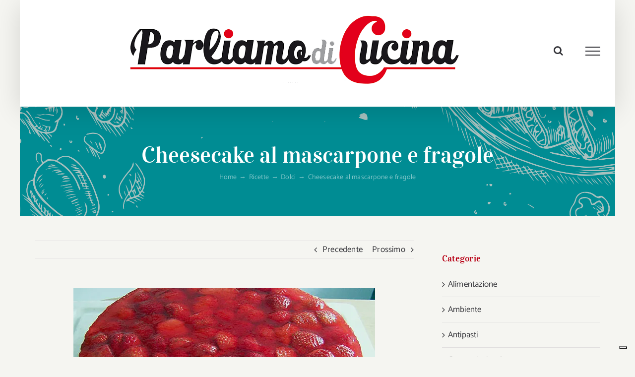

--- FILE ---
content_type: text/html; charset=UTF-8
request_url: https://www.parliamodicucina.com/cheesecake-al-mascarpone-e-fragole/
body_size: 34080
content:
<!DOCTYPE html>
<html class="avada-html-layout-boxed avada-html-header-position-top" lang="it-IT" prefix="og: http://ogp.me/ns# fb: http://ogp.me/ns/fb#">
<head>
	<meta http-equiv="X-UA-Compatible" content="IE=edge" />
	<meta http-equiv="Content-Type" content="text/html; charset=utf-8"/>
	<meta name="viewport" content="width=device-width, initial-scale=1" />
	<meta name='robots' content='index, follow, max-image-preview:large, max-snippet:-1, max-video-preview:-1' />

	<!-- This site is optimized with the Yoast SEO plugin v26.7 - https://yoast.com/wordpress/plugins/seo/ -->
	<title>Cheesecake al mascarpone e fragole - Parliamo di Cucina</title>
	<meta name="description" content="Cheesecake al mascarpone e fragole - La cheesecake al mascarpone e fragole è un dolce scenografico, adatto anche per un&#039;occasione di festa" />
	<link rel="canonical" href="https://www.parliamodicucina.com/cheesecake-al-mascarpone-e-fragole/" />
	<meta property="og:locale" content="it_IT" />
	<meta property="og:type" content="article" />
	<meta property="og:title" content="Cheesecake al mascarpone e fragole - Parliamo di Cucina" />
	<meta property="og:description" content="Cheesecake al mascarpone e fragole - La cheesecake al mascarpone e fragole è un dolce scenografico, adatto anche per un&#039;occasione di festa" />
	<meta property="og:url" content="https://www.parliamodicucina.com/cheesecake-al-mascarpone-e-fragole/" />
	<meta property="og:site_name" content="Parliamo di Cucina" />
	<meta property="article:published_time" content="2016-05-05T14:47:38+00:00" />
	<meta property="article:modified_time" content="2023-04-30T21:47:32+00:00" />
	<meta property="og:image" content="https://www.parliamodicucina.com/wp-content/uploads/2014/02/Cheesecake-al-mascarpone-e-fragole-ricetta-parliamo-di-cucina.jpg" />
	<meta property="og:image:width" content="608" />
	<meta property="og:image:height" content="400" />
	<meta property="og:image:type" content="image/jpeg" />
	<meta name="author" content="Marilena Bergamaschi" />
	<meta name="twitter:label1" content="Scritto da" />
	<meta name="twitter:data1" content="Marilena Bergamaschi" />
	<meta name="twitter:label2" content="Tempo di lettura stimato" />
	<meta name="twitter:data2" content="3 minuti" />
	<script type="application/ld+json" class="yoast-schema-graph">{"@context":"https://schema.org","@graph":[{"@type":"Article","@id":"https://www.parliamodicucina.com/cheesecake-al-mascarpone-e-fragole/#article","isPartOf":{"@id":"https://www.parliamodicucina.com/cheesecake-al-mascarpone-e-fragole/"},"author":{"name":"Marilena Bergamaschi","@id":"https://www.parliamodicucina.com/#/schema/person/8809d66fa1c840961026fbe5aabc0f84"},"headline":"Cheesecake al mascarpone e fragole","datePublished":"2016-05-05T14:47:38+00:00","dateModified":"2023-04-30T21:47:32+00:00","mainEntityOfPage":{"@id":"https://www.parliamodicucina.com/cheesecake-al-mascarpone-e-fragole/"},"wordCount":454,"commentCount":0,"publisher":{"@id":"https://www.parliamodicucina.com/#/schema/person/8809d66fa1c840961026fbe5aabc0f84"},"image":{"@id":"https://www.parliamodicucina.com/cheesecake-al-mascarpone-e-fragole/#primaryimage"},"thumbnailUrl":"https://i0.wp.com/www.parliamodicucina.com/wp-content/uploads/2014/02/Cheesecake-al-mascarpone-e-fragole-ricetta-parliamo-di-cucina.jpg?fit=608%2C400&ssl=1","keywords":["cheesecake","fragole","mascarpone","ricetta"],"articleSection":["Dolci","Ricette"],"inLanguage":"it-IT","potentialAction":[{"@type":"CommentAction","name":"Comment","target":["https://www.parliamodicucina.com/cheesecake-al-mascarpone-e-fragole/#respond"]}]},{"@type":"WebPage","@id":"https://www.parliamodicucina.com/cheesecake-al-mascarpone-e-fragole/","url":"https://www.parliamodicucina.com/cheesecake-al-mascarpone-e-fragole/","name":"Cheesecake al mascarpone e fragole - Parliamo di Cucina","isPartOf":{"@id":"https://www.parliamodicucina.com/#website"},"primaryImageOfPage":{"@id":"https://www.parliamodicucina.com/cheesecake-al-mascarpone-e-fragole/#primaryimage"},"image":{"@id":"https://www.parliamodicucina.com/cheesecake-al-mascarpone-e-fragole/#primaryimage"},"thumbnailUrl":"https://i0.wp.com/www.parliamodicucina.com/wp-content/uploads/2014/02/Cheesecake-al-mascarpone-e-fragole-ricetta-parliamo-di-cucina.jpg?fit=608%2C400&ssl=1","datePublished":"2016-05-05T14:47:38+00:00","dateModified":"2023-04-30T21:47:32+00:00","description":"Cheesecake al mascarpone e fragole - La cheesecake al mascarpone e fragole è un dolce scenografico, adatto anche per un'occasione di festa","breadcrumb":{"@id":"https://www.parliamodicucina.com/cheesecake-al-mascarpone-e-fragole/#breadcrumb"},"inLanguage":"it-IT","potentialAction":[{"@type":"ReadAction","target":["https://www.parliamodicucina.com/cheesecake-al-mascarpone-e-fragole/"]}]},{"@type":"ImageObject","inLanguage":"it-IT","@id":"https://www.parliamodicucina.com/cheesecake-al-mascarpone-e-fragole/#primaryimage","url":"https://i0.wp.com/www.parliamodicucina.com/wp-content/uploads/2014/02/Cheesecake-al-mascarpone-e-fragole-ricetta-parliamo-di-cucina.jpg?fit=608%2C400&ssl=1","contentUrl":"https://i0.wp.com/www.parliamodicucina.com/wp-content/uploads/2014/02/Cheesecake-al-mascarpone-e-fragole-ricetta-parliamo-di-cucina.jpg?fit=608%2C400&ssl=1","width":608,"height":400,"caption":"Cheesecake al mascarpone e fragole"},{"@type":"BreadcrumbList","@id":"https://www.parliamodicucina.com/cheesecake-al-mascarpone-e-fragole/#breadcrumb","itemListElement":[{"@type":"ListItem","position":1,"name":"Home","item":"https://www.parliamodicucina.com/"},{"@type":"ListItem","position":2,"name":"Cheesecake al mascarpone e fragole"}]},{"@type":"WebSite","@id":"https://www.parliamodicucina.com/#website","url":"https://www.parliamodicucina.com/","name":"Parliamo di Cucina","description":"Ricette, cucina e alimentazione sostenibile","publisher":{"@id":"https://www.parliamodicucina.com/#/schema/person/8809d66fa1c840961026fbe5aabc0f84"},"potentialAction":[{"@type":"SearchAction","target":{"@type":"EntryPoint","urlTemplate":"https://www.parliamodicucina.com/?s={search_term_string}"},"query-input":{"@type":"PropertyValueSpecification","valueRequired":true,"valueName":"search_term_string"}}],"inLanguage":"it-IT"},{"@type":["Person","Organization"],"@id":"https://www.parliamodicucina.com/#/schema/person/8809d66fa1c840961026fbe5aabc0f84","name":"Marilena Bergamaschi","image":{"@type":"ImageObject","inLanguage":"it-IT","@id":"https://www.parliamodicucina.com/#/schema/person/image/","url":"https://secure.gravatar.com/avatar/66c2669f098885ee6bfe4a8dbf00a81888816a08a388a7e25fdb7cb25cb36684?s=96&d=mm&r=g","contentUrl":"https://secure.gravatar.com/avatar/66c2669f098885ee6bfe4a8dbf00a81888816a08a388a7e25fdb7cb25cb36684?s=96&d=mm&r=g","caption":"Marilena Bergamaschi"},"logo":{"@id":"https://www.parliamodicucina.com/#/schema/person/image/"},"sameAs":["http://admpdc"],"url":"https://www.parliamodicucina.com/author/marilena/"}]}</script>
	<!-- / Yoast SEO plugin. -->


<link rel="amphtml" href="https://www.parliamodicucina.com/cheesecake-al-mascarpone-e-fragole/amp/" /><meta name="generator" content="AMP for WP 1.1.11"/><link rel='dns-prefetch' href='//cdn.iubenda.com' />
<link rel='dns-prefetch' href='//www.googletagmanager.com' />
<link rel='dns-prefetch' href='//stats.wp.com' />
<link rel='dns-prefetch' href='//v0.wordpress.com' />
<link rel='dns-prefetch' href='//widgets.wp.com' />
<link rel='dns-prefetch' href='//s0.wp.com' />
<link rel='dns-prefetch' href='//0.gravatar.com' />
<link rel='dns-prefetch' href='//1.gravatar.com' />
<link rel='dns-prefetch' href='//2.gravatar.com' />
<link rel='dns-prefetch' href='//pagead2.googlesyndication.com' />
<link rel='preconnect' href='//i0.wp.com' />
<link rel='preconnect' href='//c0.wp.com' />
<link rel="alternate" type="application/rss+xml" title="Parliamo di Cucina &raquo; Feed" href="https://www.parliamodicucina.com/feed/" />
<link rel="alternate" type="application/rss+xml" title="Parliamo di Cucina &raquo; Feed dei commenti" href="https://www.parliamodicucina.com/comments/feed/" />
		
		
		
		
		
		<link rel="alternate" type="application/rss+xml" title="Parliamo di Cucina &raquo; Cheesecake al mascarpone e fragole Feed dei commenti" href="https://www.parliamodicucina.com/cheesecake-al-mascarpone-e-fragole/feed/" />
<link rel="alternate" title="oEmbed (JSON)" type="application/json+oembed" href="https://www.parliamodicucina.com/wp-json/oembed/1.0/embed?url=https%3A%2F%2Fwww.parliamodicucina.com%2Fcheesecake-al-mascarpone-e-fragole%2F" />
<link rel="alternate" title="oEmbed (XML)" type="text/xml+oembed" href="https://www.parliamodicucina.com/wp-json/oembed/1.0/embed?url=https%3A%2F%2Fwww.parliamodicucina.com%2Fcheesecake-al-mascarpone-e-fragole%2F&#038;format=xml" />

		<meta property="og:title" content="Cheesecake al mascarpone e fragole"/>
		<meta property="og:type" content="article"/>
		<meta property="og:url" content="https://www.parliamodicucina.com/cheesecake-al-mascarpone-e-fragole/"/>
		<meta property="og:site_name" content="Parliamo di Cucina"/>
		<meta property="og:description" content="Dolce sontuoso e scenografico, la cheesecake al mascarpone con le fragole è perfetta per un invito o un&#039;occasione festosa. In realtà è una ricetta facilissima da preparare e non serve neppure il forno. Da gustare con il tè o un calice di spumante. 
Una delizia con frutta"/>

									<meta property="og:image" content="https://i0.wp.com/www.parliamodicucina.com/wp-content/uploads/2014/02/Cheesecake-al-mascarpone-e-fragole-ricetta-parliamo-di-cucina.jpg?fit=608%2C400&amp;ssl=1"/>
									<!-- This site uses the Google Analytics by MonsterInsights plugin v9.11.1 - Using Analytics tracking - https://www.monsterinsights.com/ -->
							<script src="//www.googletagmanager.com/gtag/js?id=G-10WWZ2J0G1"  data-cfasync="false" data-wpfc-render="false" type="text/javascript" async></script>
			<script data-cfasync="false" data-wpfc-render="false" type="text/javascript">
				var mi_version = '9.11.1';
				var mi_track_user = true;
				var mi_no_track_reason = '';
								var MonsterInsightsDefaultLocations = {"page_location":"https:\/\/www.parliamodicucina.com\/cheesecake-al-mascarpone-e-fragole\/"};
								if ( typeof MonsterInsightsPrivacyGuardFilter === 'function' ) {
					var MonsterInsightsLocations = (typeof MonsterInsightsExcludeQuery === 'object') ? MonsterInsightsPrivacyGuardFilter( MonsterInsightsExcludeQuery ) : MonsterInsightsPrivacyGuardFilter( MonsterInsightsDefaultLocations );
				} else {
					var MonsterInsightsLocations = (typeof MonsterInsightsExcludeQuery === 'object') ? MonsterInsightsExcludeQuery : MonsterInsightsDefaultLocations;
				}

								var disableStrs = [
										'ga-disable-G-10WWZ2J0G1',
									];

				/* Function to detect opted out users */
				function __gtagTrackerIsOptedOut() {
					for (var index = 0; index < disableStrs.length; index++) {
						if (document.cookie.indexOf(disableStrs[index] + '=true') > -1) {
							return true;
						}
					}

					return false;
				}

				/* Disable tracking if the opt-out cookie exists. */
				if (__gtagTrackerIsOptedOut()) {
					for (var index = 0; index < disableStrs.length; index++) {
						window[disableStrs[index]] = true;
					}
				}

				/* Opt-out function */
				function __gtagTrackerOptout() {
					for (var index = 0; index < disableStrs.length; index++) {
						document.cookie = disableStrs[index] + '=true; expires=Thu, 31 Dec 2099 23:59:59 UTC; path=/';
						window[disableStrs[index]] = true;
					}
				}

				if ('undefined' === typeof gaOptout) {
					function gaOptout() {
						__gtagTrackerOptout();
					}
				}
								window.dataLayer = window.dataLayer || [];

				window.MonsterInsightsDualTracker = {
					helpers: {},
					trackers: {},
				};
				if (mi_track_user) {
					function __gtagDataLayer() {
						dataLayer.push(arguments);
					}

					function __gtagTracker(type, name, parameters) {
						if (!parameters) {
							parameters = {};
						}

						if (parameters.send_to) {
							__gtagDataLayer.apply(null, arguments);
							return;
						}

						if (type === 'event') {
														parameters.send_to = monsterinsights_frontend.v4_id;
							var hookName = name;
							if (typeof parameters['event_category'] !== 'undefined') {
								hookName = parameters['event_category'] + ':' + name;
							}

							if (typeof MonsterInsightsDualTracker.trackers[hookName] !== 'undefined') {
								MonsterInsightsDualTracker.trackers[hookName](parameters);
							} else {
								__gtagDataLayer('event', name, parameters);
							}
							
						} else {
							__gtagDataLayer.apply(null, arguments);
						}
					}

					__gtagTracker('js', new Date());
					__gtagTracker('set', {
						'developer_id.dZGIzZG': true,
											});
					if ( MonsterInsightsLocations.page_location ) {
						__gtagTracker('set', MonsterInsightsLocations);
					}
										__gtagTracker('config', 'G-10WWZ2J0G1', {"forceSSL":"true","anonymize_ip":"true"} );
										window.gtag = __gtagTracker;										(function () {
						/* https://developers.google.com/analytics/devguides/collection/analyticsjs/ */
						/* ga and __gaTracker compatibility shim. */
						var noopfn = function () {
							return null;
						};
						var newtracker = function () {
							return new Tracker();
						};
						var Tracker = function () {
							return null;
						};
						var p = Tracker.prototype;
						p.get = noopfn;
						p.set = noopfn;
						p.send = function () {
							var args = Array.prototype.slice.call(arguments);
							args.unshift('send');
							__gaTracker.apply(null, args);
						};
						var __gaTracker = function () {
							var len = arguments.length;
							if (len === 0) {
								return;
							}
							var f = arguments[len - 1];
							if (typeof f !== 'object' || f === null || typeof f.hitCallback !== 'function') {
								if ('send' === arguments[0]) {
									var hitConverted, hitObject = false, action;
									if ('event' === arguments[1]) {
										if ('undefined' !== typeof arguments[3]) {
											hitObject = {
												'eventAction': arguments[3],
												'eventCategory': arguments[2],
												'eventLabel': arguments[4],
												'value': arguments[5] ? arguments[5] : 1,
											}
										}
									}
									if ('pageview' === arguments[1]) {
										if ('undefined' !== typeof arguments[2]) {
											hitObject = {
												'eventAction': 'page_view',
												'page_path': arguments[2],
											}
										}
									}
									if (typeof arguments[2] === 'object') {
										hitObject = arguments[2];
									}
									if (typeof arguments[5] === 'object') {
										Object.assign(hitObject, arguments[5]);
									}
									if ('undefined' !== typeof arguments[1].hitType) {
										hitObject = arguments[1];
										if ('pageview' === hitObject.hitType) {
											hitObject.eventAction = 'page_view';
										}
									}
									if (hitObject) {
										action = 'timing' === arguments[1].hitType ? 'timing_complete' : hitObject.eventAction;
										hitConverted = mapArgs(hitObject);
										__gtagTracker('event', action, hitConverted);
									}
								}
								return;
							}

							function mapArgs(args) {
								var arg, hit = {};
								var gaMap = {
									'eventCategory': 'event_category',
									'eventAction': 'event_action',
									'eventLabel': 'event_label',
									'eventValue': 'event_value',
									'nonInteraction': 'non_interaction',
									'timingCategory': 'event_category',
									'timingVar': 'name',
									'timingValue': 'value',
									'timingLabel': 'event_label',
									'page': 'page_path',
									'location': 'page_location',
									'title': 'page_title',
									'referrer' : 'page_referrer',
								};
								for (arg in args) {
																		if (!(!args.hasOwnProperty(arg) || !gaMap.hasOwnProperty(arg))) {
										hit[gaMap[arg]] = args[arg];
									} else {
										hit[arg] = args[arg];
									}
								}
								return hit;
							}

							try {
								f.hitCallback();
							} catch (ex) {
							}
						};
						__gaTracker.create = newtracker;
						__gaTracker.getByName = newtracker;
						__gaTracker.getAll = function () {
							return [];
						};
						__gaTracker.remove = noopfn;
						__gaTracker.loaded = true;
						window['__gaTracker'] = __gaTracker;
					})();
									} else {
										console.log("");
					(function () {
						function __gtagTracker() {
							return null;
						}

						window['__gtagTracker'] = __gtagTracker;
						window['gtag'] = __gtagTracker;
					})();
									}
			</script>
							<!-- / Google Analytics by MonsterInsights -->
		<style id='wp-img-auto-sizes-contain-inline-css' type='text/css'>
img:is([sizes=auto i],[sizes^="auto," i]){contain-intrinsic-size:3000px 1500px}
/*# sourceURL=wp-img-auto-sizes-contain-inline-css */
</style>
<link rel='stylesheet' id='jetpack_related-posts-css' href='https://c0.wp.com/p/jetpack/15.4/modules/related-posts/related-posts.css' type='text/css' media='all' />
<style id='wp-emoji-styles-inline-css' type='text/css'>

	img.wp-smiley, img.emoji {
		display: inline !important;
		border: none !important;
		box-shadow: none !important;
		height: 1em !important;
		width: 1em !important;
		margin: 0 0.07em !important;
		vertical-align: -0.1em !important;
		background: none !important;
		padding: 0 !important;
	}
/*# sourceURL=wp-emoji-styles-inline-css */
</style>
<style id='classic-theme-styles-inline-css' type='text/css'>
/*! This file is auto-generated */
.wp-block-button__link{color:#fff;background-color:#32373c;border-radius:9999px;box-shadow:none;text-decoration:none;padding:calc(.667em + 2px) calc(1.333em + 2px);font-size:1.125em}.wp-block-file__button{background:#32373c;color:#fff;text-decoration:none}
/*# sourceURL=/wp-includes/css/classic-themes.min.css */
</style>
<link rel='stylesheet' id='aalb_basics_css-css' href='https://www.parliamodicucina.com/wp-content/plugins/amazon-associates-link-builder/css/aalb_basics.css?ver=1.9.3' type='text/css' media='all' />
<link rel='stylesheet' id='prettyPhoto_stylesheet-css' href='https://www.parliamodicucina.com/wp-content/plugins/wp-easy-gallery/css/prettyPhoto.css?ver=6.9' type='text/css' media='all' />
<link rel='stylesheet' id='easy-gallery-style-css' href='https://www.parliamodicucina.com/wp-content/plugins/wp-easy-gallery/css/default.css?ver=6.9' type='text/css' media='all' />
<link rel='stylesheet' id='jetpack_likes-css' href='https://c0.wp.com/p/jetpack/15.4/modules/likes/style.css' type='text/css' media='all' />
<style id='jetpack_facebook_likebox-inline-css' type='text/css'>
.widget_facebook_likebox {
	overflow: hidden;
}

/*# sourceURL=https://www.parliamodicucina.com/wp-content/plugins/jetpack/modules/widgets/facebook-likebox/style.css */
</style>
<link rel='stylesheet' id='newsletter-css' href='https://www.parliamodicucina.com/wp-content/plugins/newsletter/style.css?ver=9.1.0' type='text/css' media='all' />
<link rel='stylesheet' id='fancybox-css' href='https://www.parliamodicucina.com/wp-content/plugins/easy-fancybox/fancybox/1.5.4/jquery.fancybox.min.css?ver=6.9' type='text/css' media='screen' />
<style id='fancybox-inline-css' type='text/css'>
#fancybox-outer{background:#fff}#fancybox-content{background:#fff;border-color:#fff;color:inherit;}#fancybox-title,#fancybox-title-float-main{color:#fff}
/*# sourceURL=fancybox-inline-css */
</style>
<link rel='stylesheet' id='child-style-css' href='https://www.parliamodicucina.com/wp-content/themes/Avada-Child-Theme/style.css?ver=6.9' type='text/css' media='all' />
<link rel='stylesheet' id='fusion-dynamic-css-css' href='https://www.parliamodicucina.com/wp-content/uploads/fusion-styles/762625a4944db0da01d6941b10e5b5ac.min.css?ver=3.6.1' type='text/css' media='all' />
<link rel='stylesheet' id='sharedaddy-css' href='https://c0.wp.com/p/jetpack/15.4/modules/sharedaddy/sharing.css' type='text/css' media='all' />
<link rel='stylesheet' id='social-logos-css' href='https://c0.wp.com/p/jetpack/15.4/_inc/social-logos/social-logos.min.css' type='text/css' media='all' />
<script type="text/javascript" id="jetpack_related-posts-js-extra">
/* <![CDATA[ */
var related_posts_js_options = {"post_heading":"h4"};
//# sourceURL=jetpack_related-posts-js-extra
/* ]]> */
</script>
<script type="text/javascript" src="https://c0.wp.com/p/jetpack/15.4/_inc/build/related-posts/related-posts.min.js" id="jetpack_related-posts-js"></script>

<script  type="text/javascript" class=" _iub_cs_skip" type="text/javascript" id="iubenda-head-inline-scripts-0">
/* <![CDATA[ */

var _iub = _iub || [];
_iub.csConfiguration = {"ccpaAcknowledgeOnDisplay":true,"ccpaApplies":true,"consentOnContinuedBrowsing":false,"enableCcpa":true,"enableTcf":true,"floatingPreferencesButtonDisplay":"bottom-right","invalidateConsentWithoutLog":true,"perPurposeConsent":true,"siteId":2601812,"tcfPurposes":{"1":true,"2":"consent_only","3":"consent_only","4":"consent_only","5":"consent_only","6":"consent_only","7":"consent_only","8":"consent_only","9":"consent_only","10":"consent_only"},"whitelabel":false,"cookiePolicyId":81927277,"lang":"it", "banner":{ "acceptButtonDisplay":true,"closeButtonRejects":true,"customizeButtonDisplay":true,"explicitWithdrawal":true,"listPurposes":true,"position":"float-top-center","rejectButtonDisplay":true }};

//# sourceURL=iubenda-head-inline-scripts-0
/* ]]> */
</script>
<script  type="text/javascript" class=" _iub_cs_skip" type="text/javascript" src="//cdn.iubenda.com/cs/tcf/stub-v2.js?ver=3.12.5" id="iubenda-head-scripts-0-js"></script>
<script  type="text/javascript" class=" _iub_cs_skip" type="text/javascript" src="//cdn.iubenda.com/cs/tcf/safe-tcf-v2.js?ver=3.12.5" id="iubenda-head-scripts-1-js"></script>
<script  type="text/javascript" class=" _iub_cs_skip" type="text/javascript" src="//cdn.iubenda.com/cs/ccpa/stub.js?ver=3.12.5" id="iubenda-head-scripts-2-js"></script>
<script  type="text/javascript" charset="UTF-8" async="" class=" _iub_cs_skip" type="text/javascript" src="//cdn.iubenda.com/cs/iubenda_cs.js?ver=3.12.5" id="iubenda-head-scripts-3-js"></script>
<script type="text/javascript" src="https://www.parliamodicucina.com/wp-content/plugins/google-analytics-for-wordpress/assets/js/frontend-gtag.min.js?ver=9.11.1" id="monsterinsights-frontend-script-js" async="async" data-wp-strategy="async"></script>
<script data-cfasync="false" data-wpfc-render="false" type="text/javascript" id='monsterinsights-frontend-script-js-extra'>/* <![CDATA[ */
var monsterinsights_frontend = {"js_events_tracking":"true","download_extensions":"doc,pdf,ppt,zip,xls,docx,pptx,xlsx","inbound_paths":"[]","home_url":"https:\/\/www.parliamodicucina.com","hash_tracking":"false","v4_id":"G-10WWZ2J0G1"};/* ]]> */
</script>
<script type="text/javascript" src="https://c0.wp.com/c/6.9/wp-includes/js/jquery/jquery.min.js" id="jquery-core-js"></script>
<script type="text/javascript" src="https://c0.wp.com/c/6.9/wp-includes/js/jquery/jquery-migrate.min.js" id="jquery-migrate-js"></script>
<script type="text/javascript" id="adrotate-clicker-js-extra">
/* <![CDATA[ */
var click_object = {"ajax_url":"https://www.parliamodicucina.com/wp-admin/admin-ajax.php"};
//# sourceURL=adrotate-clicker-js-extra
/* ]]> */
</script>
<script type="text/javascript" src="https://www.parliamodicucina.com/wp-content/plugins/adrotate/library/jquery.clicker.js" id="adrotate-clicker-js"></script>
<script type="text/javascript" src="https://www.parliamodicucina.com/wp-content/plugins/wp-easy-gallery/js/jquery.prettyPhoto.js?ver=6.9" id="prettyPhoto-js"></script>

<!-- Snippet del tag Google (gtag.js) aggiunto da Site Kit -->
<!-- Snippet Google Analytics aggiunto da Site Kit -->
<script type="text/javascript" src="https://www.googletagmanager.com/gtag/js?id=GT-WK5NGD4" id="google_gtagjs-js" async></script>
<script type="text/javascript" id="google_gtagjs-js-after">
/* <![CDATA[ */
window.dataLayer = window.dataLayer || [];function gtag(){dataLayer.push(arguments);}
gtag("set","linker",{"domains":["www.parliamodicucina.com"]});
gtag("js", new Date());
gtag("set", "developer_id.dZTNiMT", true);
gtag("config", "GT-WK5NGD4", {"googlesitekit_post_type":"post"});
 window._googlesitekit = window._googlesitekit || {}; window._googlesitekit.throttledEvents = []; window._googlesitekit.gtagEvent = (name, data) => { var key = JSON.stringify( { name, data } ); if ( !! window._googlesitekit.throttledEvents[ key ] ) { return; } window._googlesitekit.throttledEvents[ key ] = true; setTimeout( () => { delete window._googlesitekit.throttledEvents[ key ]; }, 5 ); gtag( "event", name, { ...data, event_source: "site-kit" } ); }; 
//# sourceURL=google_gtagjs-js-after
/* ]]> */
</script>
<link rel="https://api.w.org/" href="https://www.parliamodicucina.com/wp-json/" /><link rel="alternate" title="JSON" type="application/json" href="https://www.parliamodicucina.com/wp-json/wp/v2/posts/5909" /><link rel="EditURI" type="application/rsd+xml" title="RSD" href="https://www.parliamodicucina.com/xmlrpc.php?rsd" />
<meta name="generator" content="WordPress 6.9" />
<link rel='shortlink' href='https://wp.me/p4qa3c-1xj' />

<!-- This site is using AdRotate v5.17.1 to display their advertisements - https://ajdg.solutions/ -->
<!-- AdRotate CSS -->
<style type="text/css" media="screen">
	.g { margin:0px; padding:0px; overflow:hidden; line-height:1; zoom:1; }
	.g img { height:auto; }
	.g-col { position:relative; float:left; }
	.g-col:first-child { margin-left: 0; }
	.g-col:last-child { margin-right: 0; }
	.g-1 { margin:1px 1px 1px 1px; }
	.g-2 { margin:1px 1px 1px 1px; }
	.g-3 { margin:1px 1px 1px 1px; }
	.g-4 { margin:1px 1px 1px 1px; }
	.g-5 { margin:1px 1px 1px 1px; }
	.g-6 { margin:1px 1px 1px 1px; }
	.g-7 { margin:1px 1px 1px 1px; }
	.g-8 { margin:1px 1px 1px 1px; }
	.g-9 { margin:1px 1px 1px 1px; }
	.g-10 { margin:1px 1px 1px 1px; }
	.g-11 { margin:1px 1px 1px 1px; }
	.g-13 { margin:1px 1px 1px 1px; }
	.g-14 { margin:1px 1px 1px 1px; }
	.g-15 { margin:1px 1px 1px 1px; }
	.g-16 { margin:1px 1px 1px 1px; }
	@media only screen and (max-width: 480px) {
		.g-col, .g-dyn, .g-single { width:100%; margin-left:0; margin-right:0; }
	}
</style>
<!-- /AdRotate CSS -->

<script type="text/javascript">var ajaxurl = "https://www.parliamodicucina.com/wp-admin/admin-ajax.php";</script><meta name="generator" content="Site Kit by Google 1.170.0" /><!-- WP Easy Gallery -->
<style>.wp-easy-gallery img {}</style>	<style>img#wpstats{display:none}</style>
		<meta name="google-site-verification" content="XDqv9KyGV9VQI229jGcUN8bhV8-QCl1D4S845cr3v4A" /><style type="text/css" id="css-fb-visibility">@media screen and (max-width: 640px){.fusion-no-small-visibility{display:none !important;}body:not(.fusion-builder-ui-wireframe) .sm-text-align-center{text-align:center !important;}body:not(.fusion-builder-ui-wireframe) .sm-text-align-left{text-align:left !important;}body:not(.fusion-builder-ui-wireframe) .sm-text-align-right{text-align:right !important;}body:not(.fusion-builder-ui-wireframe) .sm-flex-align-center{justify-content:center !important;}body:not(.fusion-builder-ui-wireframe) .sm-flex-align-flex-start{justify-content:flex-start !important;}body:not(.fusion-builder-ui-wireframe) .sm-flex-align-flex-end{justify-content:flex-end !important;}body:not(.fusion-builder-ui-wireframe) .sm-mx-auto{margin-left:auto !important;margin-right:auto !important;}body:not(.fusion-builder-ui-wireframe) .sm-ml-auto{margin-left:auto !important;}body:not(.fusion-builder-ui-wireframe) .sm-mr-auto{margin-right:auto !important;}body:not(.fusion-builder-ui-wireframe) .fusion-absolute-position-small{position:absolute;top:auto;width:100%;}}@media screen and (min-width: 641px) and (max-width: 1024px){.fusion-no-medium-visibility{display:none !important;}body:not(.fusion-builder-ui-wireframe) .md-text-align-center{text-align:center !important;}body:not(.fusion-builder-ui-wireframe) .md-text-align-left{text-align:left !important;}body:not(.fusion-builder-ui-wireframe) .md-text-align-right{text-align:right !important;}body:not(.fusion-builder-ui-wireframe) .md-flex-align-center{justify-content:center !important;}body:not(.fusion-builder-ui-wireframe) .md-flex-align-flex-start{justify-content:flex-start !important;}body:not(.fusion-builder-ui-wireframe) .md-flex-align-flex-end{justify-content:flex-end !important;}body:not(.fusion-builder-ui-wireframe) .md-mx-auto{margin-left:auto !important;margin-right:auto !important;}body:not(.fusion-builder-ui-wireframe) .md-ml-auto{margin-left:auto !important;}body:not(.fusion-builder-ui-wireframe) .md-mr-auto{margin-right:auto !important;}body:not(.fusion-builder-ui-wireframe) .fusion-absolute-position-medium{position:absolute;top:auto;width:100%;}}@media screen and (min-width: 1025px){.fusion-no-large-visibility{display:none !important;}body:not(.fusion-builder-ui-wireframe) .lg-text-align-center{text-align:center !important;}body:not(.fusion-builder-ui-wireframe) .lg-text-align-left{text-align:left !important;}body:not(.fusion-builder-ui-wireframe) .lg-text-align-right{text-align:right !important;}body:not(.fusion-builder-ui-wireframe) .lg-flex-align-center{justify-content:center !important;}body:not(.fusion-builder-ui-wireframe) .lg-flex-align-flex-start{justify-content:flex-start !important;}body:not(.fusion-builder-ui-wireframe) .lg-flex-align-flex-end{justify-content:flex-end !important;}body:not(.fusion-builder-ui-wireframe) .lg-mx-auto{margin-left:auto !important;margin-right:auto !important;}body:not(.fusion-builder-ui-wireframe) .lg-ml-auto{margin-left:auto !important;}body:not(.fusion-builder-ui-wireframe) .lg-mr-auto{margin-right:auto !important;}body:not(.fusion-builder-ui-wireframe) .fusion-absolute-position-large{position:absolute;top:auto;width:100%;}}</style><meta name="google-site-verification" content="2XwLHFpL-QFphhQWv4u_Cpa8wg-JEHSWjNICDPBuy5E">
<!-- Meta tag Google AdSense aggiunti da Site Kit -->
<meta name="google-adsense-platform-account" content="ca-host-pub-2644536267352236">
<meta name="google-adsense-platform-domain" content="sitekit.withgoogle.com">
<!-- Fine dei meta tag Google AdSense aggiunti da Site Kit -->
<style type="text/css" id="custom-background-css">
body.custom-background { background-color: #dd3333; }
</style>
	
<!-- Snippet Google AdSense aggiunto da Site Kit -->
<script type="text/javascript" async="async" src="https://pagead2.googlesyndication.com/pagead/js/adsbygoogle.js?client=ca-pub-4698263049528169&amp;host=ca-host-pub-2644536267352236" crossorigin="anonymous"></script>

<!-- Termina lo snippet Google AdSense aggiunto da Site Kit -->
    <script>
		if(screen.width<769){
        	window.location = "https://www.parliamodicucina.com/cheesecake-al-mascarpone-e-fragole/amp/";
        }
    	</script>
<link rel="icon" href="https://i0.wp.com/www.parliamodicucina.com/wp-content/uploads/2016/09/cropped-Icona.jpg?fit=32%2C32&#038;ssl=1" sizes="32x32" />
<link rel="icon" href="https://i0.wp.com/www.parliamodicucina.com/wp-content/uploads/2016/09/cropped-Icona.jpg?fit=192%2C192&#038;ssl=1" sizes="192x192" />
<link rel="apple-touch-icon" href="https://i0.wp.com/www.parliamodicucina.com/wp-content/uploads/2016/09/cropped-Icona.jpg?fit=180%2C180&#038;ssl=1" />
<meta name="msapplication-TileImage" content="https://i0.wp.com/www.parliamodicucina.com/wp-content/uploads/2016/09/cropped-Icona.jpg?fit=270%2C270&#038;ssl=1" />
		<style type="text/css" id="wp-custom-css">
			body.home .home-post-slider{
	overflow: visible;
}
body.home .home-post-slider .slides{
	max-height: 220px;
	overflow: hidden;
}

body.home .home-post-slider .flex-control-nav{
	bottom: -29%;
}
body.home  .home-post-slider.flexslider-posts .slide-excerpt{
	bottom: auto;
	top: 20%;
}

		</style>
				<script type="text/javascript">
			var doc = document.documentElement;
			doc.setAttribute( 'data-useragent', navigator.userAgent );
		</script>
		<script async src="https://pagead2.googlesyndication.com/pagead/js/adsbygoogle.js?client=ca-pub-4698263049528169"
     crossorigin="anonymous"></script><meta data-pso-pv="1.2.1" data-pso-pt="singlePost" data-pso-th="caf31b4e3aea9c567e858c411de5c39a"><script pagespeed_no_defer="" data-pso-version="20170403_083938">window.dynamicgoogletags={config:[]};dynamicgoogletags.config=["ca-pub-8247210583606561",null,[],null,null,null,null,null,null,null,null,null,0.001,"http://www.parliamodicucina.com"];(function(){var h=this,l=function(a){var b=typeof a;if("object"==b)if(a){if(a instanceof Array)return"array";if(a instanceof Object)return b;var c=Object.prototype.toString.call(a);if("[object Window]"==c)return"object";if("[object Array]"==c||"number"==typeof a.length&&"undefined"!=typeof a.splice&&"undefined"!=typeof a.propertyIsEnumerable&&!a.propertyIsEnumerable("splice"))return"array";if("[object Function]"==c||"undefined"!=typeof a.call&&"undefined"!=typeof a.propertyIsEnumerable&&!a.propertyIsEnumerable("call"))return"function"}else return"null";
else if("function"==b&&"undefined"==typeof a.call)return"object";return b};var m=String.prototype.trim?function(a){return a.trim()}:function(a){return a.replace(/^[\s\xa0]+|[\s\xa0]+$/g,"")},p=function(a,b){return a<b?-1:a>b?1:0};var aa=Array.prototype.forEach?function(a,b,c){Array.prototype.forEach.call(a,b,c)}:function(a,b,c){for(var d=a.length,f="string"==typeof a?a.split(""):a,e=0;e<d;e++)e in f&&b.call(c,f[e],e,a)};var q=function(a){q[" "](a);return a};q[" "]=function(){};var ca=function(a,b){var c=ba;Object.prototype.hasOwnProperty.call(c,a)||(c[a]=b(a))};var r;a:{var t=h.navigator;if(t){var u=t.userAgent;if(u){r=u;break a}}r=""};var da=-1!=r.indexOf("Opera"),v=-1!=r.indexOf("Trident")||-1!=r.indexOf("MSIE"),ea=-1!=r.indexOf("Edge"),w=-1!=r.indexOf("Gecko")&&!(-1!=r.toLowerCase().indexOf("webkit")&&-1==r.indexOf("Edge"))&&!(-1!=r.indexOf("Trident")||-1!=r.indexOf("MSIE"))&&-1==r.indexOf("Edge"),fa=-1!=r.toLowerCase().indexOf("webkit")&&-1==r.indexOf("Edge"),x=function(){var a=h.document;return a?a.documentMode:void 0},y;
a:{var z="",A=function(){var a=r;if(w)return/rv\:([^\);]+)(\)|;)/.exec(a);if(ea)return/Edge\/([\d\.]+)/.exec(a);if(v)return/\b(?:MSIE|rv)[: ]([^\);]+)(\)|;)/.exec(a);if(fa)return/WebKit\/(\S+)/.exec(a);if(da)return/(?:Version)[ \/]?(\S+)/.exec(a)}();A&&(z=A?A[1]:"");if(v){var B=x();if(null!=B&&B>parseFloat(z)){y=String(B);break a}}y=z}
var C=y,ba={},D=function(a){ca(a,function(){for(var b=0,c=m(String(C)).split("."),d=m(String(a)).split("."),f=Math.max(c.length,d.length),e=0;0==b&&e<f;e++){var g=c[e]||"",k=d[e]||"";do{g=/(\d*)(\D*)(.*)/.exec(g)||["","","",""];k=/(\d*)(\D*)(.*)/.exec(k)||["","","",""];if(0==g[0].length&&0==k[0].length)break;b=p(0==g[1].length?0:parseInt(g[1],10),0==k[1].length?0:parseInt(k[1],10))||p(0==g[2].length,0==k[2].length)||p(g[2],k[2]);g=g[3];k=k[3]}while(0==b)}return 0<=b})},E;var F=h.document;
E=F&&v?x()||("CSS1Compat"==F.compatMode?parseInt(C,10):5):void 0;var G=function(){},ga="function"==typeof Uint8Array,I=[],J=function(a,b){if(b<a.l){b+=a.j;var c=a.a[b];return c===I?a.a[b]=[]:c}c=a.f[b];return c===I?a.f[b]=[]:c},K=function(a){if(a.m)for(var b in a.m){var c=a.m[b];if("array"==l(c))for(var d=0;d<c.length;d++)c[d]&&K(c[d]);else c&&K(c)}};G.prototype.toString=function(){K(this);return this.a.toString()};var L=function(a,b){this.events=[];this.D=b||h;var c=null;b&&(b.google_js_reporting_queue=b.google_js_reporting_queue||[],this.events=b.google_js_reporting_queue,c=b.google_measure_js_timing);this.o=null!=c?c:Math.random()<a};L.prototype.disable=function(){aa(this.events,this.A,this);this.events.length=0;this.o=!1};L.prototype.A=function(a){var b=this.D.performance;a&&b&&b.clearMarks&&(b.clearMarks("goog_"+a.uniqueId+"_start"),b.clearMarks("goog_"+a.uniqueId+"_end"))};var ha=function(){var a=!1;try{var b=Object.defineProperty({},"passive",{get:function(){a=!0}});h.addEventListener("test",null,b)}catch(c){}return a}();var N=function(){var a=M;try{var b;if(b=!!a&&null!=a.location.href)a:{try{q(a.foo);b=!0;break a}catch(c){}b=!1}return b}catch(c){return!1}},O=function(a,b){for(var c in a)Object.prototype.hasOwnProperty.call(a,c)&&b.call(void 0,a[c],c,a)};var P=function(a,b,c,d,f){this.s=c||4E3;this.b=a||"&";this.v=b||",$";this.g=void 0!==d?d:"trn";this.J=f||null;this.u=!1;this.i={};this.F=0;this.c=[]},ja=function(a,b,c,d){b=b+"//"+c+d;var f=ia(a)-d.length-0;if(0>f)return"";a.c.sort(function(a,b){return a-b});d=null;c="";for(var e=0;e<a.c.length;e++)for(var g=a.c[e],k=a.i[g],H=0;H<k.length;H++){if(!f){d=null==d?g:d;break}var n=Q(k[H],a.b,a.v);if(n){n=c+n;if(f>=n.length){f-=n.length;b+=n;c=a.b;break}else a.u&&(c=f,n[c-1]==a.b&&--c,b+=n.substr(0,c),
c=a.b,f=0);d=null==d?g:d}}e="";a.g&&null!=d&&(e=c+a.g+"="+(a.J||d));return b+e+""},ia=function(a){if(!a.g)return a.s;var b=1,c;for(c in a.i)b=c.length>b?c.length:b;return a.s-a.g.length-b-a.b.length-1},Q=function(a,b,c,d,f){var e=[];O(a,function(a,k){(a=R(a,b,c,d,f))&&e.push(k+"="+a)});return e.join(b)},R=function(a,b,c,d,f){if(null==a)return"";b=b||"&";c=c||",$";"string"==typeof c&&(c=c.split(""));if(a instanceof Array){if(d=d||0,d<c.length){for(var e=[],g=0;g<a.length;g++)e.push(R(a[g],b,c,d+1,
f));return e.join(c[d])}}else if("object"==typeof a)return f=f||0,2>f?encodeURIComponent(Q(a,b,c,d,f+1)):"...";return encodeURIComponent(String(a))};var ma=function(a,b){var c=ka;if(c.I<(b||c.B))try{var d;a instanceof P?d=a:(d=new P,O(a,function(a,b){var c=d,e=c.F++,f={};f[b]=a;a=[f];c.c.push(e);c.i[e]=a}));var f=ja(d,c.H,c.C,c.G+"pso_unknown&");f&&la(f)}catch(e){}},la=function(a){h.google_image_requests||(h.google_image_requests=[]);var b=h.document.createElement("img");b.src=a;h.google_image_requests.push(b)};var S;if(!(S=!w&&!v)){var T;if(T=v)T=9<=Number(E);S=T}S||w&&D("1.9.1");v&&D("9");var na=document,oa=window;var pa=!!window.google_async_iframe_id,M=pa&&window.parent||window;var ka,U;if(pa&&!N()){var V="."+na.domain;try{for(;2<V.split(".").length&&!N();)na.domain=V=V.substr(V.indexOf(".")+1),M=window.parent}catch(a){}N()||(M=window)}U=M;var W=new L(1,U);ka=new function(){this.H="http:"===oa.location.protocol?"http:":"https:";this.C="pagead2.googlesyndication.com";this.G="/pagead/gen_204?id=";this.B=.01;this.I=Math.random()};
if("complete"==U.document.readyState)U.google_measure_js_timing||W.disable();else if(W.o){var qa=function(){U.google_measure_js_timing||W.disable()};U.addEventListener?U.addEventListener("load",qa,ha?void 0:!1):U.attachEvent&&U.attachEvent("onload",qa)};var ra=function(){this.document=document},X=function(a,b,c){a=a.document.getElementsByTagName(b);for(b=0;b<a.length;++b)if(a[b].hasAttribute(c))return a[b].getAttribute(c);return null};var sa=function(){var a=window;return a.dynamicgoogletags=a.dynamicgoogletags||{}};var Y=function(a){var b=a;a=ta;this.m=null;b||(b=[]);this.j=-1;this.a=b;a:{if(this.a.length){var b=this.a.length-1,c=this.a[b];if(c&&"object"==typeof c&&"array"!=l(c)&&!(ga&&c instanceof Uint8Array)){this.l=b-this.j;this.f=c;break a}}this.l=Number.MAX_VALUE}if(a)for(b=0;b<a.length;b++)c=a[b],c<this.l?(c+=this.j,this.a[c]=this.a[c]||I):this.f[c]=this.f[c]||I};
(function(){function a(){}a.prototype=G.prototype;Y.L=G.prototype;Y.prototype=new a;Y.K=function(a,c,d){for(var b=Array(arguments.length-2),e=2;e<arguments.length;e++)b[e-2]=arguments[e];return G.prototype[c].apply(a,b)}})();var ta=[3];var ua=function(){var a=sa().config;if(a){var b=new ra,a=new Y(a),c;c=J(a,13);if(c=null==c?c:+c){var d={};d.wpc=J(a,1);d.sv=X(b,"script","data-pso-version");d.tn=X(b,"meta","data-pso-pt");d.th=X(b,"meta","data-pso-th");d.w=0<window.innerWidth?window.innerWidth:null;d.h=0<window.innerHeight?window.innerHeight:null;ma(d,c)}}sa().loaded=!0};var Z=window;Z.addEventListener?Z.addEventListener("load",ua,!1):Z.attachEvent&&Z.attachEvent("onload",ua);})();
</script>
	<script async src="https://pagead2.googlesyndication.com/pagead/js/adsbygoogle.js?client=ca-pub-4698263049528169"
     crossorigin="anonymous"></script><style id='global-styles-inline-css' type='text/css'>
:root{--wp--preset--aspect-ratio--square: 1;--wp--preset--aspect-ratio--4-3: 4/3;--wp--preset--aspect-ratio--3-4: 3/4;--wp--preset--aspect-ratio--3-2: 3/2;--wp--preset--aspect-ratio--2-3: 2/3;--wp--preset--aspect-ratio--16-9: 16/9;--wp--preset--aspect-ratio--9-16: 9/16;--wp--preset--color--black: #000000;--wp--preset--color--cyan-bluish-gray: #abb8c3;--wp--preset--color--white: #ffffff;--wp--preset--color--pale-pink: #f78da7;--wp--preset--color--vivid-red: #cf2e2e;--wp--preset--color--luminous-vivid-orange: #ff6900;--wp--preset--color--luminous-vivid-amber: #fcb900;--wp--preset--color--light-green-cyan: #7bdcb5;--wp--preset--color--vivid-green-cyan: #00d084;--wp--preset--color--pale-cyan-blue: #8ed1fc;--wp--preset--color--vivid-cyan-blue: #0693e3;--wp--preset--color--vivid-purple: #9b51e0;--wp--preset--gradient--vivid-cyan-blue-to-vivid-purple: linear-gradient(135deg,rgb(6,147,227) 0%,rgb(155,81,224) 100%);--wp--preset--gradient--light-green-cyan-to-vivid-green-cyan: linear-gradient(135deg,rgb(122,220,180) 0%,rgb(0,208,130) 100%);--wp--preset--gradient--luminous-vivid-amber-to-luminous-vivid-orange: linear-gradient(135deg,rgb(252,185,0) 0%,rgb(255,105,0) 100%);--wp--preset--gradient--luminous-vivid-orange-to-vivid-red: linear-gradient(135deg,rgb(255,105,0) 0%,rgb(207,46,46) 100%);--wp--preset--gradient--very-light-gray-to-cyan-bluish-gray: linear-gradient(135deg,rgb(238,238,238) 0%,rgb(169,184,195) 100%);--wp--preset--gradient--cool-to-warm-spectrum: linear-gradient(135deg,rgb(74,234,220) 0%,rgb(151,120,209) 20%,rgb(207,42,186) 40%,rgb(238,44,130) 60%,rgb(251,105,98) 80%,rgb(254,248,76) 100%);--wp--preset--gradient--blush-light-purple: linear-gradient(135deg,rgb(255,206,236) 0%,rgb(152,150,240) 100%);--wp--preset--gradient--blush-bordeaux: linear-gradient(135deg,rgb(254,205,165) 0%,rgb(254,45,45) 50%,rgb(107,0,62) 100%);--wp--preset--gradient--luminous-dusk: linear-gradient(135deg,rgb(255,203,112) 0%,rgb(199,81,192) 50%,rgb(65,88,208) 100%);--wp--preset--gradient--pale-ocean: linear-gradient(135deg,rgb(255,245,203) 0%,rgb(182,227,212) 50%,rgb(51,167,181) 100%);--wp--preset--gradient--electric-grass: linear-gradient(135deg,rgb(202,248,128) 0%,rgb(113,206,126) 100%);--wp--preset--gradient--midnight: linear-gradient(135deg,rgb(2,3,129) 0%,rgb(40,116,252) 100%);--wp--preset--font-size--small: 12.75px;--wp--preset--font-size--medium: 20px;--wp--preset--font-size--large: 25.5px;--wp--preset--font-size--x-large: 42px;--wp--preset--font-size--normal: 17px;--wp--preset--font-size--xlarge: 34px;--wp--preset--font-size--huge: 51px;--wp--preset--spacing--20: 0.44rem;--wp--preset--spacing--30: 0.67rem;--wp--preset--spacing--40: 1rem;--wp--preset--spacing--50: 1.5rem;--wp--preset--spacing--60: 2.25rem;--wp--preset--spacing--70: 3.38rem;--wp--preset--spacing--80: 5.06rem;--wp--preset--shadow--natural: 6px 6px 9px rgba(0, 0, 0, 0.2);--wp--preset--shadow--deep: 12px 12px 50px rgba(0, 0, 0, 0.4);--wp--preset--shadow--sharp: 6px 6px 0px rgba(0, 0, 0, 0.2);--wp--preset--shadow--outlined: 6px 6px 0px -3px rgb(255, 255, 255), 6px 6px rgb(0, 0, 0);--wp--preset--shadow--crisp: 6px 6px 0px rgb(0, 0, 0);}:where(.is-layout-flex){gap: 0.5em;}:where(.is-layout-grid){gap: 0.5em;}body .is-layout-flex{display: flex;}.is-layout-flex{flex-wrap: wrap;align-items: center;}.is-layout-flex > :is(*, div){margin: 0;}body .is-layout-grid{display: grid;}.is-layout-grid > :is(*, div){margin: 0;}:where(.wp-block-columns.is-layout-flex){gap: 2em;}:where(.wp-block-columns.is-layout-grid){gap: 2em;}:where(.wp-block-post-template.is-layout-flex){gap: 1.25em;}:where(.wp-block-post-template.is-layout-grid){gap: 1.25em;}.has-black-color{color: var(--wp--preset--color--black) !important;}.has-cyan-bluish-gray-color{color: var(--wp--preset--color--cyan-bluish-gray) !important;}.has-white-color{color: var(--wp--preset--color--white) !important;}.has-pale-pink-color{color: var(--wp--preset--color--pale-pink) !important;}.has-vivid-red-color{color: var(--wp--preset--color--vivid-red) !important;}.has-luminous-vivid-orange-color{color: var(--wp--preset--color--luminous-vivid-orange) !important;}.has-luminous-vivid-amber-color{color: var(--wp--preset--color--luminous-vivid-amber) !important;}.has-light-green-cyan-color{color: var(--wp--preset--color--light-green-cyan) !important;}.has-vivid-green-cyan-color{color: var(--wp--preset--color--vivid-green-cyan) !important;}.has-pale-cyan-blue-color{color: var(--wp--preset--color--pale-cyan-blue) !important;}.has-vivid-cyan-blue-color{color: var(--wp--preset--color--vivid-cyan-blue) !important;}.has-vivid-purple-color{color: var(--wp--preset--color--vivid-purple) !important;}.has-black-background-color{background-color: var(--wp--preset--color--black) !important;}.has-cyan-bluish-gray-background-color{background-color: var(--wp--preset--color--cyan-bluish-gray) !important;}.has-white-background-color{background-color: var(--wp--preset--color--white) !important;}.has-pale-pink-background-color{background-color: var(--wp--preset--color--pale-pink) !important;}.has-vivid-red-background-color{background-color: var(--wp--preset--color--vivid-red) !important;}.has-luminous-vivid-orange-background-color{background-color: var(--wp--preset--color--luminous-vivid-orange) !important;}.has-luminous-vivid-amber-background-color{background-color: var(--wp--preset--color--luminous-vivid-amber) !important;}.has-light-green-cyan-background-color{background-color: var(--wp--preset--color--light-green-cyan) !important;}.has-vivid-green-cyan-background-color{background-color: var(--wp--preset--color--vivid-green-cyan) !important;}.has-pale-cyan-blue-background-color{background-color: var(--wp--preset--color--pale-cyan-blue) !important;}.has-vivid-cyan-blue-background-color{background-color: var(--wp--preset--color--vivid-cyan-blue) !important;}.has-vivid-purple-background-color{background-color: var(--wp--preset--color--vivid-purple) !important;}.has-black-border-color{border-color: var(--wp--preset--color--black) !important;}.has-cyan-bluish-gray-border-color{border-color: var(--wp--preset--color--cyan-bluish-gray) !important;}.has-white-border-color{border-color: var(--wp--preset--color--white) !important;}.has-pale-pink-border-color{border-color: var(--wp--preset--color--pale-pink) !important;}.has-vivid-red-border-color{border-color: var(--wp--preset--color--vivid-red) !important;}.has-luminous-vivid-orange-border-color{border-color: var(--wp--preset--color--luminous-vivid-orange) !important;}.has-luminous-vivid-amber-border-color{border-color: var(--wp--preset--color--luminous-vivid-amber) !important;}.has-light-green-cyan-border-color{border-color: var(--wp--preset--color--light-green-cyan) !important;}.has-vivid-green-cyan-border-color{border-color: var(--wp--preset--color--vivid-green-cyan) !important;}.has-pale-cyan-blue-border-color{border-color: var(--wp--preset--color--pale-cyan-blue) !important;}.has-vivid-cyan-blue-border-color{border-color: var(--wp--preset--color--vivid-cyan-blue) !important;}.has-vivid-purple-border-color{border-color: var(--wp--preset--color--vivid-purple) !important;}.has-vivid-cyan-blue-to-vivid-purple-gradient-background{background: var(--wp--preset--gradient--vivid-cyan-blue-to-vivid-purple) !important;}.has-light-green-cyan-to-vivid-green-cyan-gradient-background{background: var(--wp--preset--gradient--light-green-cyan-to-vivid-green-cyan) !important;}.has-luminous-vivid-amber-to-luminous-vivid-orange-gradient-background{background: var(--wp--preset--gradient--luminous-vivid-amber-to-luminous-vivid-orange) !important;}.has-luminous-vivid-orange-to-vivid-red-gradient-background{background: var(--wp--preset--gradient--luminous-vivid-orange-to-vivid-red) !important;}.has-very-light-gray-to-cyan-bluish-gray-gradient-background{background: var(--wp--preset--gradient--very-light-gray-to-cyan-bluish-gray) !important;}.has-cool-to-warm-spectrum-gradient-background{background: var(--wp--preset--gradient--cool-to-warm-spectrum) !important;}.has-blush-light-purple-gradient-background{background: var(--wp--preset--gradient--blush-light-purple) !important;}.has-blush-bordeaux-gradient-background{background: var(--wp--preset--gradient--blush-bordeaux) !important;}.has-luminous-dusk-gradient-background{background: var(--wp--preset--gradient--luminous-dusk) !important;}.has-pale-ocean-gradient-background{background: var(--wp--preset--gradient--pale-ocean) !important;}.has-electric-grass-gradient-background{background: var(--wp--preset--gradient--electric-grass) !important;}.has-midnight-gradient-background{background: var(--wp--preset--gradient--midnight) !important;}.has-small-font-size{font-size: var(--wp--preset--font-size--small) !important;}.has-medium-font-size{font-size: var(--wp--preset--font-size--medium) !important;}.has-large-font-size{font-size: var(--wp--preset--font-size--large) !important;}.has-x-large-font-size{font-size: var(--wp--preset--font-size--x-large) !important;}
/*# sourceURL=global-styles-inline-css */
</style>
<link rel='stylesheet' id='jetpack-swiper-library-css' href='https://c0.wp.com/p/jetpack/15.4/_inc/blocks/swiper.css' type='text/css' media='all' />
<link rel='stylesheet' id='jetpack-carousel-css' href='https://c0.wp.com/p/jetpack/15.4/modules/carousel/jetpack-carousel.css' type='text/css' media='all' />
<link rel='stylesheet' id='jetpack-top-posts-widget-css' href='https://c0.wp.com/p/jetpack/15.4/modules/widgets/top-posts/style.css' type='text/css' media='all' />
<style id='wp-block-library-inline-css' type='text/css'>
:root{--wp-block-synced-color:#7a00df;--wp-block-synced-color--rgb:122,0,223;--wp-bound-block-color:var(--wp-block-synced-color);--wp-editor-canvas-background:#ddd;--wp-admin-theme-color:#007cba;--wp-admin-theme-color--rgb:0,124,186;--wp-admin-theme-color-darker-10:#006ba1;--wp-admin-theme-color-darker-10--rgb:0,107,160.5;--wp-admin-theme-color-darker-20:#005a87;--wp-admin-theme-color-darker-20--rgb:0,90,135;--wp-admin-border-width-focus:2px}@media (min-resolution:192dpi){:root{--wp-admin-border-width-focus:1.5px}}.wp-element-button{cursor:pointer}:root .has-very-light-gray-background-color{background-color:#eee}:root .has-very-dark-gray-background-color{background-color:#313131}:root .has-very-light-gray-color{color:#eee}:root .has-very-dark-gray-color{color:#313131}:root .has-vivid-green-cyan-to-vivid-cyan-blue-gradient-background{background:linear-gradient(135deg,#00d084,#0693e3)}:root .has-purple-crush-gradient-background{background:linear-gradient(135deg,#34e2e4,#4721fb 50%,#ab1dfe)}:root .has-hazy-dawn-gradient-background{background:linear-gradient(135deg,#faaca8,#dad0ec)}:root .has-subdued-olive-gradient-background{background:linear-gradient(135deg,#fafae1,#67a671)}:root .has-atomic-cream-gradient-background{background:linear-gradient(135deg,#fdd79a,#004a59)}:root .has-nightshade-gradient-background{background:linear-gradient(135deg,#330968,#31cdcf)}:root .has-midnight-gradient-background{background:linear-gradient(135deg,#020381,#2874fc)}:root{--wp--preset--font-size--normal:16px;--wp--preset--font-size--huge:42px}.has-regular-font-size{font-size:1em}.has-larger-font-size{font-size:2.625em}.has-normal-font-size{font-size:var(--wp--preset--font-size--normal)}.has-huge-font-size{font-size:var(--wp--preset--font-size--huge)}.has-text-align-center{text-align:center}.has-text-align-left{text-align:left}.has-text-align-right{text-align:right}.has-fit-text{white-space:nowrap!important}#end-resizable-editor-section{display:none}.aligncenter{clear:both}.items-justified-left{justify-content:flex-start}.items-justified-center{justify-content:center}.items-justified-right{justify-content:flex-end}.items-justified-space-between{justify-content:space-between}.screen-reader-text{border:0;clip-path:inset(50%);height:1px;margin:-1px;overflow:hidden;padding:0;position:absolute;width:1px;word-wrap:normal!important}.screen-reader-text:focus{background-color:#ddd;clip-path:none;color:#444;display:block;font-size:1em;height:auto;left:5px;line-height:normal;padding:15px 23px 14px;text-decoration:none;top:5px;width:auto;z-index:100000}html :where(.has-border-color){border-style:solid}html :where([style*=border-top-color]){border-top-style:solid}html :where([style*=border-right-color]){border-right-style:solid}html :where([style*=border-bottom-color]){border-bottom-style:solid}html :where([style*=border-left-color]){border-left-style:solid}html :where([style*=border-width]){border-style:solid}html :where([style*=border-top-width]){border-top-style:solid}html :where([style*=border-right-width]){border-right-style:solid}html :where([style*=border-bottom-width]){border-bottom-style:solid}html :where([style*=border-left-width]){border-left-style:solid}html :where(img[class*=wp-image-]){height:auto;max-width:100%}:where(figure){margin:0 0 1em}html :where(.is-position-sticky){--wp-admin--admin-bar--position-offset:var(--wp-admin--admin-bar--height,0px)}@media screen and (max-width:600px){html :where(.is-position-sticky){--wp-admin--admin-bar--position-offset:0px}}
/*wp_block_styles_on_demand_placeholder:6975b6c665d65*/
/*# sourceURL=wp-block-library-inline-css */
</style>
<style id='wp-block-library-theme-inline-css' type='text/css'>
.wp-block-audio :where(figcaption){color:#555;font-size:13px;text-align:center}.is-dark-theme .wp-block-audio :where(figcaption){color:#ffffffa6}.wp-block-audio{margin:0 0 1em}.wp-block-code{border:1px solid #ccc;border-radius:4px;font-family:Menlo,Consolas,monaco,monospace;padding:.8em 1em}.wp-block-embed :where(figcaption){color:#555;font-size:13px;text-align:center}.is-dark-theme .wp-block-embed :where(figcaption){color:#ffffffa6}.wp-block-embed{margin:0 0 1em}.blocks-gallery-caption{color:#555;font-size:13px;text-align:center}.is-dark-theme .blocks-gallery-caption{color:#ffffffa6}:root :where(.wp-block-image figcaption){color:#555;font-size:13px;text-align:center}.is-dark-theme :root :where(.wp-block-image figcaption){color:#ffffffa6}.wp-block-image{margin:0 0 1em}.wp-block-pullquote{border-bottom:4px solid;border-top:4px solid;color:currentColor;margin-bottom:1.75em}.wp-block-pullquote :where(cite),.wp-block-pullquote :where(footer),.wp-block-pullquote__citation{color:currentColor;font-size:.8125em;font-style:normal;text-transform:uppercase}.wp-block-quote{border-left:.25em solid;margin:0 0 1.75em;padding-left:1em}.wp-block-quote cite,.wp-block-quote footer{color:currentColor;font-size:.8125em;font-style:normal;position:relative}.wp-block-quote:where(.has-text-align-right){border-left:none;border-right:.25em solid;padding-left:0;padding-right:1em}.wp-block-quote:where(.has-text-align-center){border:none;padding-left:0}.wp-block-quote.is-large,.wp-block-quote.is-style-large,.wp-block-quote:where(.is-style-plain){border:none}.wp-block-search .wp-block-search__label{font-weight:700}.wp-block-search__button{border:1px solid #ccc;padding:.375em .625em}:where(.wp-block-group.has-background){padding:1.25em 2.375em}.wp-block-separator.has-css-opacity{opacity:.4}.wp-block-separator{border:none;border-bottom:2px solid;margin-left:auto;margin-right:auto}.wp-block-separator.has-alpha-channel-opacity{opacity:1}.wp-block-separator:not(.is-style-wide):not(.is-style-dots){width:100px}.wp-block-separator.has-background:not(.is-style-dots){border-bottom:none;height:1px}.wp-block-separator.has-background:not(.is-style-wide):not(.is-style-dots){height:2px}.wp-block-table{margin:0 0 1em}.wp-block-table td,.wp-block-table th{word-break:normal}.wp-block-table :where(figcaption){color:#555;font-size:13px;text-align:center}.is-dark-theme .wp-block-table :where(figcaption){color:#ffffffa6}.wp-block-video :where(figcaption){color:#555;font-size:13px;text-align:center}.is-dark-theme .wp-block-video :where(figcaption){color:#ffffffa6}.wp-block-video{margin:0 0 1em}:root :where(.wp-block-template-part.has-background){margin-bottom:0;margin-top:0;padding:1.25em 2.375em}
/*# sourceURL=https://c0.wp.com/c/6.9/wp-includes/css/dist/block-library/theme.min.css */
</style>
</head>

<body class="wp-singular post-template-default single single-post postid-5909 single-format-standard custom-background wp-theme-Avada wp-child-theme-Avada-Child-Theme fusion-image-hovers fusion-pagination-sizing fusion-button_type-flat fusion-button_span-no fusion-button_gradient-linear avada-image-rollover-circle-yes avada-image-rollover-yes avada-image-rollover-direction-fade fusion-has-button-gradient fusion-body ltr fusion-sticky-header no-tablet-sticky-header no-mobile-sticky-header no-mobile-slidingbar avada-has-rev-slider-styles fusion-disable-outline fusion-sub-menu-fade mobile-logo-pos-center layout-boxed-mode avada-has-boxed-modal-shadow-none layout-scroll-offset-full avada-has-zero-margin-offset-top has-sidebar fusion-top-header menu-text-align-center mobile-menu-design-modern fusion-show-pagination-text fusion-header-layout-v6 avada-responsive avada-footer-fx-none avada-menu-highlight-style-bottombar fusion-search-form-clean fusion-main-menu-search-dropdown fusion-avatar-circle avada-sticky-shrinkage avada-dropdown-styles avada-blog-layout-grid avada-blog-archive-layout-grid avada-header-shadow-yes avada-menu-icon-position-left avada-has-megamenu-shadow avada-has-pagetitle-100-width avada-has-pagetitle-bg-full avada-has-mobile-menu-search avada-has-main-nav-search-icon avada-has-breadcrumb-mobile-hidden avada-has-titlebar-bar_and_content avada-has-transparent-timeline_color avada-has-pagination-width_height avada-flyout-menu-direction-fade avada-ec-views-v1" >
		<a class="skip-link screen-reader-text" href="#content">Salta al contenuto</a>

	<div id="boxed-wrapper">
		<div class="fusion-sides-frame"></div>
		<div id="wrapper" class="fusion-wrapper">
			<div id="home" style="position:relative;top:-1px;"></div>
			
				
			<header class="fusion-header-wrapper fusion-header-shadow">
				<div class="fusion-header-v6 fusion-logo-alignment fusion-logo-center fusion-sticky-menu- fusion-sticky-logo-1 fusion-mobile-logo-1  fusion-header-has-flyout-menu">
					<div class="fusion-header-sticky-height"></div>
<div class="fusion-header">
	<div class="fusion-row">
		<div class="fusion-header-v6-content fusion-header-has-flyout-menu-content">
				<div class="fusion-logo" data-margin-top="31px" data-margin-bottom="31px" data-margin-left="0px" data-margin-right="0px">
			<a class="fusion-logo-link"  href="https://www.parliamodicucina.com/" >

						<!-- standard logo -->
			<img src="https://www.parliamodicucina.com/wp-content/uploads/2021/05/logo-parliamo-di-cucina.png" srcset="https://www.parliamodicucina.com/wp-content/uploads/2021/05/logo-parliamo-di-cucina.png 1x" width="663" height="143" alt="Parliamo di Cucina Logo" data-retina_logo_url="" class="fusion-standard-logo" />

											<!-- mobile logo -->
				<img src="https://www.parliamodicucina.com/wp-content/uploads/2021/05/logo-parliamo-di-cucina_334x72_2.png" srcset="https://www.parliamodicucina.com/wp-content/uploads/2021/05/logo-parliamo-di-cucina_334x72_2.png 1x" width="334" height="72" alt="Parliamo di Cucina Logo" data-retina_logo_url="" class="fusion-mobile-logo" />
			
											<!-- sticky header logo -->
				<img src="https://www.parliamodicucina.com/wp-content/uploads/2021/05/logo-parliamo-di-cucina.png" srcset="https://www.parliamodicucina.com/wp-content/uploads/2021/05/logo-parliamo-di-cucina.png 1x" width="663" height="143" alt="Parliamo di Cucina Logo" data-retina_logo_url="" class="fusion-sticky-logo" />
					</a>
		</div>
			<div class="fusion-flyout-menu-icons">
				
				
									<div class="fusion-flyout-search-toggle">
						<div class="fusion-toggle-icon">
							<div class="fusion-toggle-icon-line"></div>
							<div class="fusion-toggle-icon-line"></div>
							<div class="fusion-toggle-icon-line"></div>
						</div>
						<a class="fusion-icon awb-icon-search" tabindex="-1" aria-hidden="true" aria-label="Attiva/Disattiva ricerca" href="#"></a>
					</div>
				
				<a class="fusion-flyout-menu-toggle" tabindex="-1" aria-hidden="true" aria-label="Attiva/disattiva menu" href="#">
					<div class="fusion-toggle-icon-line"></div>
					<div class="fusion-toggle-icon-line"></div>
					<div class="fusion-toggle-icon-line"></div>
				</a>
			</div>
		</div>

		<div class="fusion-main-menu fusion-flyout-menu" role="navigation" aria-label="Main Menu">
			<ul id="menu-header" class="fusion-menu"><li  id="menu-item-16"  class="menu-item menu-item-type-custom menu-item-object-custom menu-item-home menu-item-16"  data-item-id="16"><a  href="http://www.parliamodicucina.com/" class="fusion-bottombar-highlight"><span class="menu-text">Home</span></a></li><li  id="menu-item-37"  class="menu-item menu-item-type-taxonomy menu-item-object-category current-post-ancestor current-menu-parent current-post-parent menu-item-has-children menu-item-37 fusion-dropdown-menu"  data-item-id="37"><a  href="https://www.parliamodicucina.com/category/ricette/" class="fusion-bottombar-highlight"><span class="menu-text">Ricette</span></a></li><li  id="menu-item-28"  class="menu-item menu-item-type-post_type menu-item-object-page menu-item-has-children menu-item-28 fusion-dropdown-menu"  data-item-id="28"><a  href="https://www.parliamodicucina.com/argomenti/" class="fusion-bottombar-highlight"><span class="menu-text">Argomenti</span></a></li><li  id="menu-item-28038"  class="menu-item menu-item-type-post_type menu-item-object-page menu-item-28038"  data-item-id="28038"><a  href="https://www.parliamodicucina.com/newsletter-4/" class="fusion-bottombar-highlight"><span class="menu-text">Newsletter</span></a></li><li  id="menu-item-19"  class="menu-item menu-item-type-post_type menu-item-object-page menu-item-19"  data-item-id="19"><a  href="https://www.parliamodicucina.com/parliamo-di-cucina-magazine/" class="fusion-bottombar-highlight"><span class="menu-text">Magazine</span></a></li><li  id="menu-item-17"  class="menu-item menu-item-type-post_type menu-item-object-page current-post-parent menu-item-17"  data-item-id="17"><a  href="https://www.parliamodicucina.com/chi-siamo/" class="fusion-bottombar-highlight"><span class="menu-text">Chi siamo</span></a></li><li  id="menu-item-18"  class="menu-item menu-item-type-post_type menu-item-object-page menu-item-18"  data-item-id="18"><a  href="https://www.parliamodicucina.com/contatti/" class="fusion-bottombar-highlight"><span class="menu-text">Contatti</span></a></li><li  id="menu-item-11237"  class="menu-item menu-item-type-post_type menu-item-object-page menu-item-home menu-item-11237 fusion-flyout-menu-item-last"  data-item-id="11237"><a  href="https://www.parliamodicucina.com/" class="fusion-bottombar-highlight"><span class="menu-text">Home</span></a></li></ul>		</div>

					<div class="fusion-flyout-search">
						<form role="search" class="searchform fusion-search-form  fusion-live-search fusion-search-form-clean" method="get" action="https://www.parliamodicucina.com/">
			<div class="fusion-search-form-content">

				
				<div class="fusion-search-field search-field">
					<label><span class="screen-reader-text">Cerca per:</span>
													<input type="search" class="s fusion-live-search-input" name="s" id="fusion-live-search-input-0" autocomplete="off" placeholder="Cerca..." required aria-required="true" aria-label="Cerca..."/>
											</label>
				</div>
				<div class="fusion-search-button search-button">
					<input type="submit" class="fusion-search-submit searchsubmit" aria-label="Cerca" value="&#xf002;" />
										<div class="fusion-slider-loading"></div>
									</div>

				
			</div>


							<div class="fusion-search-results-wrapper"><div class="fusion-search-results"></div></div>
			
		</form>
					</div>
		
		<div class="fusion-flyout-menu-bg"></div>
	</div>
</div>
				</div>
				<div class="fusion-clearfix"></div>
			</header>
							
						<div id="sliders-container" class="fusion-slider-visibility">
					</div>
				
				
			
			<div class="avada-page-titlebar-wrapper" role="banner">
	<div class="fusion-page-title-bar fusion-page-title-bar-none fusion-page-title-bar-center">
		<div class="fusion-page-title-row">
			<div class="fusion-page-title-wrapper">
				<div class="fusion-page-title-captions">

																							<h1 class="entry-title">Cheesecake al mascarpone e fragole</h1>

											
																		<div class="fusion-page-title-secondary">
								<div class="fusion-breadcrumbs"><span class="fusion-breadcrumb-item"><a href="https://www.parliamodicucina.com" class="fusion-breadcrumb-link"><span >Home</span></a></span><span class="fusion-breadcrumb-sep">→</span><span class="fusion-breadcrumb-item"><a href="https://www.parliamodicucina.com/category/ricette/" class="fusion-breadcrumb-link"><span >Ricette</span></a></span><span class="fusion-breadcrumb-sep">→</span><span class="fusion-breadcrumb-item"><a href="https://www.parliamodicucina.com/category/ricette/dolci/" class="fusion-breadcrumb-link"><span >Dolci</span></a></span><span class="fusion-breadcrumb-sep">→</span><span class="fusion-breadcrumb-item"><span  class="breadcrumb-leaf">Cheesecake al mascarpone e fragole</span></span></div>							</div>
											
				</div>

				
			</div>
		</div>
	</div>
</div>

						<main id="main" class="clearfix ">
				<div class="fusion-row" style="">

<section id="content" style="float: left;">
			<div class="single-navigation clearfix">
			<a href="https://www.parliamodicucina.com/involtini-pollo-sugo-pomodoro/" rel="prev">Precedente</a>			<a href="https://www.parliamodicucina.com/costine-di-maiale-alla-griglia-in-salsa-barbecue/" rel="next">Prossimo</a>		</div>
	
					<article id="post-5909" class="post post-5909 type-post status-publish format-standard has-post-thumbnail hentry category-dolci category-ricette tag-cheesecake tag-fragole tag-mascarpone tag-ricetta">
										<span class="entry-title" style="display: none;">Cheesecake al mascarpone e fragole</span>
			
				
						<div class="post-content">
				<p><a href="https://i0.wp.com/www.parliamodicucina.com/wp-content/uploads/2014/02/Cheesecake-al-mascarpone-e-fragole-ricetta-parliamo-di-cucina.jpg"><img data-recalc-dims="1" fetchpriority="high" decoding="async" data-attachment-id="5910" data-permalink="https://www.parliamodicucina.com/cheesecake-al-mascarpone-e-fragole/cheesecake-al-mascarpone-e-fragole-ricetta-parliamo-di-cucina/" data-orig-file="https://i0.wp.com/www.parliamodicucina.com/wp-content/uploads/2014/02/Cheesecake-al-mascarpone-e-fragole-ricetta-parliamo-di-cucina.jpg?fit=608%2C400&amp;ssl=1" data-orig-size="608,400" data-comments-opened="1" data-image-meta="{&quot;aperture&quot;:&quot;0&quot;,&quot;credit&quot;:&quot;&quot;,&quot;camera&quot;:&quot;&quot;,&quot;caption&quot;:&quot;&quot;,&quot;created_timestamp&quot;:&quot;0&quot;,&quot;copyright&quot;:&quot;&quot;,&quot;focal_length&quot;:&quot;0&quot;,&quot;iso&quot;:&quot;0&quot;,&quot;shutter_speed&quot;:&quot;0&quot;,&quot;title&quot;:&quot;&quot;,&quot;orientation&quot;:&quot;0&quot;}" data-image-title="Cheesecake-al-mascarpone-e-fragole-ricetta-parliamo-di-cucina" data-image-description="" data-image-caption="&lt;p&gt;Cheesecake al mascarpone e fragole&lt;/p&gt;
" data-medium-file="https://i0.wp.com/www.parliamodicucina.com/wp-content/uploads/2014/02/Cheesecake-al-mascarpone-e-fragole-ricetta-parliamo-di-cucina.jpg?fit=608%2C400&amp;ssl=1" data-large-file="https://i0.wp.com/www.parliamodicucina.com/wp-content/uploads/2014/02/Cheesecake-al-mascarpone-e-fragole-ricetta-parliamo-di-cucina.jpg?fit=608%2C400&amp;ssl=1" class="aligncenter wp-image-5910 size-full" src="https://i0.wp.com/www.parliamodicucina.com/wp-content/uploads/2014/02/Cheesecake-al-mascarpone-e-fragole-ricetta-parliamo-di-cucina.jpg?resize=608%2C400" alt="Cheesecake-al-mascarpone-e-fragole-ricetta-parliamo-di-cucina" width="608" height="400" srcset="https://i0.wp.com/www.parliamodicucina.com/wp-content/uploads/2014/02/Cheesecake-al-mascarpone-e-fragole-ricetta-parliamo-di-cucina.jpg?resize=200%2C132&amp;ssl=1 200w, https://i0.wp.com/www.parliamodicucina.com/wp-content/uploads/2014/02/Cheesecake-al-mascarpone-e-fragole-ricetta-parliamo-di-cucina.jpg?resize=400%2C263&amp;ssl=1 400w, https://i0.wp.com/www.parliamodicucina.com/wp-content/uploads/2014/02/Cheesecake-al-mascarpone-e-fragole-ricetta-parliamo-di-cucina.jpg?resize=600%2C395&amp;ssl=1 600w, https://i0.wp.com/www.parliamodicucina.com/wp-content/uploads/2014/02/Cheesecake-al-mascarpone-e-fragole-ricetta-parliamo-di-cucina.jpg?fit=608%2C400&amp;ssl=1 608w" sizes="(max-width: 608px) 100vw, 608px" /></a></p>
<p><em>Dolce sontuoso e <strong>scenografico</strong>, la cheesecake al mascarpone con le fragole è <strong>perfetta per un invito o un&#8217;occasione festosa</strong>. In realtà è una ricetta facilissima da preparare e <strong>non serve neppure il forno</strong>. Da gustare con il tè o un calice di spumante. </em></p>
<h3>Una delizia con frutta di stagione</h3>
<p>Se preferisci una <strong>versione più leggera</strong> della cheesecake, al posto del mascarpone puoi mescolare <strong>500 g di ricotta setacciata e 200 di formaggio spalmabile</strong>. A piacere, la base può essere<strong> aromatizzata con spezie come cannella o zenzero</strong>. Per decorare la torta puoi anche utilizzare <strong>altra frutta fresca di stagion</strong>e come pere, prugne, albicocche o pesche, tagliate a fettine o dadini, ma utilizzare anche lamponi o un mix di frutti di bosco.</p>
<h2>Ricetta della cheesecake al mascarpone e fragole</h2>
<p><strong>Per 8-10 persone</strong></p>
<p>125 g di biscotti secchi (circa 20-25 biscotti)</p>
<p>60 g di burro</p>
<p>100 g di zucchero</p>
<p>500 g di mascarpone</p>
<p>200 g di ricotta o<a href="https://www.philadelphia.it/"> formaggio spalmabile</a></p>
<p>2 cucchiai di marmellata di limone o arancia</p>
<p>3 fogli di gelatina (circa 15 g)</p>
<p>2 cucchiai di panna fresca</p>
<p>200 g di fragole</p>
<h4></h4>
<p>&nbsp;</p>
<h4>Preparazione 30 min, cottura 2 min + riposo</h4>
<p>Metti a bagno la gelatina in acqua fredda per 10 minuti. Scioglie il burro in un pentolino e lascialo raffreddare. Sbriciola finemente i biscotti nel mixer e versali in una ciotola. Unisci il burro fuso, 2 cucchiai di zucchero e mescola fino a ottenere un composto omogeneo. Versalo in uno stampo a cerniera di 18-20 cm di diametro, foderato con carta da forno bagnata e strizzata, premendo con il dorso di un cucchiaio per compattarlo e pareggiare la superficie.</p>
<p>Scalda la panna, unisci poco più di metà della gelatina ammorbidita e leggermente strizzata e falla sciogliere, mescolando. Amalgama con la frusta i due formaggi, incorporando 20 g di zucchero e la marmellata. Unisci la panna e versa il composto sulla base, livellandolo bene con una spatola. Copri con pellicola e trasferisci la torta in frigorifero per circa 3 ore.</p>
<p>Taglia le fragole a metà, mettile in una casseruola e cuocile a fiamma bassa con lo zucchero rimasto per 5-6 minuti, mescolando di tanto in tanto. Sgocciolale e frullane 2 cucchiai con il fondo di cottura, poi passa tutto al setaccio e scioglici la gelatina rimasta strizzata, finché la salsa è ancora calda. Distribuisci le fragole rimaste sulla cheesecake, poi versa la salsa, distribuendola in modo uniforme. Lascia raffreddare, copri e metti in frigorifero per almeno 6 ore.</p>
<p>Per servire, estrai il dolce dallo stampo ed elimina la carta da forno, facendolo scivolare su un piatto da portata. Lascia riposare la cheesecake al mascarpone per 15 minuti a temperatura ambiente prima di portarla in tavola.</p>
<p>&nbsp;</p>
<h4>Ti potrebbe interessare anche:</h4>
<h4><a href="https://www.parliamodicucina.com/tiramisu-al-limoncello-con-le-fragole/">Tiramisù al limoncello con le fragole</a></h4>
<h4><a href="https://www.parliamodicucina.com/torta-alle-fragole-crema-chantilly/">Torta di fragole con crema chantilly</a></h4>
<h4><a href="https://www.parliamodicucina.com/biancomangiare-di-mandorle-alle-fragole/">Biancomangiare di mandorle alle fragole</a></h4>
<h4><a title="Cremoso di ricotta al cioccolato bianco e fragole" href="https://www.parliamodicucina.com/cremoso-ricotta-cioccolato-bianco-fragole/">Cremoso di ricotta al cioccolato bianco e fragole</a></h4>
<div class="sharedaddy sd-sharing-enabled"><div class="robots-nocontent sd-block sd-social sd-social-icon-text sd-sharing"><h3 class="sd-title">Condividi:</h3><div class="sd-content"><ul><li class="share-facebook"><a rel="nofollow noopener noreferrer"
				data-shared="sharing-facebook-5909"
				class="share-facebook sd-button share-icon"
				href="https://www.parliamodicucina.com/cheesecake-al-mascarpone-e-fragole/?share=facebook"
				target="_blank"
				aria-labelledby="sharing-facebook-5909"
				>
				<span id="sharing-facebook-5909" hidden>Fai clic per condividere su Facebook (Si apre in una nuova finestra)</span>
				<span>Facebook</span>
			</a></li><li class="share-jetpack-whatsapp"><a rel="nofollow noopener noreferrer"
				data-shared="sharing-whatsapp-5909"
				class="share-jetpack-whatsapp sd-button share-icon"
				href="https://www.parliamodicucina.com/cheesecake-al-mascarpone-e-fragole/?share=jetpack-whatsapp"
				target="_blank"
				aria-labelledby="sharing-whatsapp-5909"
				>
				<span id="sharing-whatsapp-5909" hidden>Fai clic per condividere su WhatsApp (Si apre in una nuova finestra)</span>
				<span>WhatsApp</span>
			</a></li><li class="share-pinterest"><a rel="nofollow noopener noreferrer"
				data-shared="sharing-pinterest-5909"
				class="share-pinterest sd-button share-icon"
				href="https://www.parliamodicucina.com/cheesecake-al-mascarpone-e-fragole/?share=pinterest"
				target="_blank"
				aria-labelledby="sharing-pinterest-5909"
				>
				<span id="sharing-pinterest-5909" hidden>Fai clic qui per condividere su Pinterest (Si apre in una nuova finestra)</span>
				<span>Pinterest</span>
			</a></li><li><a href="#" class="sharing-anchor sd-button share-more"><span>Altro</span></a></li><li class="share-end"></li></ul><div class="sharing-hidden"><div class="inner" style="display: none;"><ul><li class="share-linkedin"><a rel="nofollow noopener noreferrer"
				data-shared="sharing-linkedin-5909"
				class="share-linkedin sd-button share-icon"
				href="https://www.parliamodicucina.com/cheesecake-al-mascarpone-e-fragole/?share=linkedin"
				target="_blank"
				aria-labelledby="sharing-linkedin-5909"
				>
				<span id="sharing-linkedin-5909" hidden>Fai clic qui per condividere su LinkedIn (Si apre in una nuova finestra)</span>
				<span>LinkedIn</span>
			</a></li><li class="share-tumblr"><a rel="nofollow noopener noreferrer"
				data-shared="sharing-tumblr-5909"
				class="share-tumblr sd-button share-icon"
				href="https://www.parliamodicucina.com/cheesecake-al-mascarpone-e-fragole/?share=tumblr"
				target="_blank"
				aria-labelledby="sharing-tumblr-5909"
				>
				<span id="sharing-tumblr-5909" hidden>Fai clic qui per condividere su Tumblr (Si apre in una nuova finestra)</span>
				<span>Tumblr</span>
			</a></li><li class="share-pocket"><a rel="nofollow noopener noreferrer"
				data-shared="sharing-pocket-5909"
				class="share-pocket sd-button share-icon"
				href="https://www.parliamodicucina.com/cheesecake-al-mascarpone-e-fragole/?share=pocket"
				target="_blank"
				aria-labelledby="sharing-pocket-5909"
				>
				<span id="sharing-pocket-5909" hidden>Fai clic qui per condividere su Pocket (Si apre in una nuova finestra)</span>
				<span>Pocket</span>
			</a></li><li class="share-print"><a rel="nofollow noopener noreferrer"
				data-shared="sharing-print-5909"
				class="share-print sd-button share-icon"
				href="https://www.parliamodicucina.com/cheesecake-al-mascarpone-e-fragole/#print?share=print"
				target="_blank"
				aria-labelledby="sharing-print-5909"
				>
				<span id="sharing-print-5909" hidden>Fai clic qui per stampare (Si apre in una nuova finestra)</span>
				<span>Stampa</span>
			</a></li><li class="share-email"><a rel="nofollow noopener noreferrer"
				data-shared="sharing-email-5909"
				class="share-email sd-button share-icon"
				href="mailto:?subject=%5BPost%20Condiviso%5D%20Cheesecake%20al%20mascarpone%20e%20fragole&#038;body=https%3A%2F%2Fwww.parliamodicucina.com%2Fcheesecake-al-mascarpone-e-fragole%2F&#038;share=email"
				target="_blank"
				aria-labelledby="sharing-email-5909"
				data-email-share-error-title="Hai configurato l&#039;e-mail?" data-email-share-error-text="Se riscontri problemi con la condivisione via e-mail, potresti non aver configurato l&#039;e-mail per il browser. Potresti dover creare tu stesso una nuova e-mail." data-email-share-nonce="50205e09ca" data-email-share-track-url="https://www.parliamodicucina.com/cheesecake-al-mascarpone-e-fragole/?share=email">
				<span id="sharing-email-5909" hidden>Fai clic per inviare un link a un amico via e-mail (Si apre in una nuova finestra)</span>
				<span>E-mail</span>
			</a></li><li class="share-reddit"><a rel="nofollow noopener noreferrer"
				data-shared="sharing-reddit-5909"
				class="share-reddit sd-button share-icon"
				href="https://www.parliamodicucina.com/cheesecake-al-mascarpone-e-fragole/?share=reddit"
				target="_blank"
				aria-labelledby="sharing-reddit-5909"
				>
				<span id="sharing-reddit-5909" hidden>Fai clic qui per condividere su Reddit (Si apre in una nuova finestra)</span>
				<span>Reddit</span>
			</a></li><li class="share-telegram"><a rel="nofollow noopener noreferrer"
				data-shared="sharing-telegram-5909"
				class="share-telegram sd-button share-icon"
				href="https://www.parliamodicucina.com/cheesecake-al-mascarpone-e-fragole/?share=telegram"
				target="_blank"
				aria-labelledby="sharing-telegram-5909"
				>
				<span id="sharing-telegram-5909" hidden>Fai clic per condividere su Telegram (Si apre in una nuova finestra)</span>
				<span>Telegram</span>
			</a></li><li class="share-twitter"><a rel="nofollow noopener noreferrer"
				data-shared="sharing-twitter-5909"
				class="share-twitter sd-button share-icon"
				href="https://www.parliamodicucina.com/cheesecake-al-mascarpone-e-fragole/?share=twitter"
				target="_blank"
				aria-labelledby="sharing-twitter-5909"
				>
				<span id="sharing-twitter-5909" hidden>Fai clic per condividere su X (Si apre in una nuova finestra)</span>
				<span>X</span>
			</a></li><li class="share-end"></li></ul></div></div></div></div></div><div class='sharedaddy sd-block sd-like jetpack-likes-widget-wrapper jetpack-likes-widget-unloaded' id='like-post-wrapper-65340510-5909-6975b6c680bd9' data-src='https://widgets.wp.com/likes/?ver=15.4#blog_id=65340510&amp;post_id=5909&amp;origin=www.parliamodicucina.com&amp;obj_id=65340510-5909-6975b6c680bd9' data-name='like-post-frame-65340510-5909-6975b6c680bd9' data-title='Metti Mi piace o ripubblica'><h3 class="sd-title">Mi piace:</h3><div class='likes-widget-placeholder post-likes-widget-placeholder' style='height: 55px;'><span class='button'><span>Mi piace</span></span> <span class="loading">Caricamento...</span></div><span class='sd-text-color'></span><a class='sd-link-color'></a></div>
<div id='jp-relatedposts' class='jp-relatedposts' >
	<h3 class="jp-relatedposts-headline"><em>Correlati</em></h3>
</div>							</div>

												<div class="fusion-meta-info"><div class="fusion-meta-info-wrapper">Di <span class="vcard"><span class="fn"><a href="https://www.parliamodicucina.com/author/marilena/" title="Articoli scritti da Marilena Bergamaschi" rel="author">Marilena Bergamaschi</a></span></span><span class="fusion-inline-sep">|</span><span class="updated rich-snippet-hidden">2023-04-30T23:47:32+02:00</span><span>5 Maggio 2016</span><span class="fusion-inline-sep">|</span><span class="fusion-comments"><a href="https://www.parliamodicucina.com/cheesecake-al-mascarpone-e-fragole/#respond">0 Commenti</a></span></div></div>																								<section class="related-posts single-related-posts">
				<div class="fusion-title fusion-title-size-three sep-none fusion-sep-none" style="margin-top:50px;margin-bottom:20px;">
				<h3 class="title-heading-left" style="margin:0;">
					Post correlati				</h3>
			</div>
			
	
	
	
					<div class="fusion-carousel" data-imagesize="fixed" data-metacontent="no" data-autoplay="no" data-touchscroll="no" data-columns="3" data-itemmargin="20px" data-itemwidth="180" data-touchscroll="yes" data-scrollitems="1">
		<div class="fusion-carousel-positioner">
			<ul class="fusion-carousel-holder">
																							<li class="fusion-carousel-item">
						<div class="fusion-carousel-item-wrapper">
							<div  class="fusion-image-wrapper fusion-image-size-fixed" aria-haspopup="true">
					<img src="https://www.parliamodicucina.com/wp-content/uploads/2026/01/pizza-tonno-cipolle-limone-500x383.jpg" srcset="https://www.parliamodicucina.com/wp-content/uploads/2026/01/pizza-tonno-cipolle-limone-500x383.jpg 1x, https://www.parliamodicucina.com/wp-content/uploads/2026/01/pizza-tonno-cipolle-limone-500x383@2x.jpg 2x" width="500" height="383" alt="Pizza al tonno con cipolle e limone confit" />
	<div class="fusion-rollover">
	<div class="fusion-rollover-content">

														<a class="fusion-rollover-link" href="https://www.parliamodicucina.com/pizza-al-tonno-con-cipolle-e-limone-confit/">Pizza al tonno con cipolle e limone confit</a>
			
														
								
													<div class="fusion-rollover-sep"></div>
				
																		<a class="fusion-rollover-gallery" href="https://i0.wp.com/www.parliamodicucina.com/wp-content/uploads/2026/01/pizza-tonno-cipolle-limone.jpg?fit=1417%2C946&ssl=1" data-id="30761" data-rel="iLightbox[gallery]" data-title="pizza-tonno-cipolle-limone" data-caption="pizza-tonno-cipolle-limone ">
						Galleria					</a>
														
		
								
								
		
						<a class="fusion-link-wrapper" href="https://www.parliamodicucina.com/pizza-al-tonno-con-cipolle-e-limone-confit/" aria-label="Pizza al tonno con cipolle e limone confit"></a>
	</div>
</div>
</div>
													</div><!-- fusion-carousel-item-wrapper -->
					</li>
																			<li class="fusion-carousel-item">
						<div class="fusion-carousel-item-wrapper">
							<div  class="fusion-image-wrapper fusion-image-size-fixed" aria-haspopup="true">
					<img src="https://www.parliamodicucina.com/wp-content/uploads/2026/01/tronchetto-natale-castagne-cioccolato-500x383.jpg" srcset="https://www.parliamodicucina.com/wp-content/uploads/2026/01/tronchetto-natale-castagne-cioccolato-500x383.jpg 1x, https://www.parliamodicucina.com/wp-content/uploads/2026/01/tronchetto-natale-castagne-cioccolato-500x383@2x.jpg 2x" width="500" height="383" alt="Tronchetto di Natale alle castagne e cioccolato" />
	<div class="fusion-rollover">
	<div class="fusion-rollover-content">

														<a class="fusion-rollover-link" href="https://www.parliamodicucina.com/tronchetto-di-natale-alle-castagne-e-cioccolato/">Tronchetto di Natale alle castagne e cioccolato</a>
			
														
								
													<div class="fusion-rollover-sep"></div>
				
																		<a class="fusion-rollover-gallery" href="https://i0.wp.com/www.parliamodicucina.com/wp-content/uploads/2026/01/tronchetto-natale-castagne-cioccolato.jpg?fit=1417%2C927&ssl=1" data-id="30707" data-rel="iLightbox[gallery]" data-title="tronchetto-natale-castagne-cioccolato" data-caption="tronchetto-natale-castagne-cioccolato ">
						Galleria					</a>
														
		
								
								
		
						<a class="fusion-link-wrapper" href="https://www.parliamodicucina.com/tronchetto-di-natale-alle-castagne-e-cioccolato/" aria-label="Tronchetto di Natale alle castagne e cioccolato"></a>
	</div>
</div>
</div>
													</div><!-- fusion-carousel-item-wrapper -->
					</li>
																			<li class="fusion-carousel-item">
						<div class="fusion-carousel-item-wrapper">
							<div  class="fusion-image-wrapper fusion-image-size-fixed" aria-haspopup="true">
					<img src="https://www.parliamodicucina.com/wp-content/uploads/2025/11/panforte-albicocca-arancia-500x383.jpg" srcset="https://www.parliamodicucina.com/wp-content/uploads/2025/11/panforte-albicocca-arancia-500x383.jpg 1x, https://www.parliamodicucina.com/wp-content/uploads/2025/11/panforte-albicocca-arancia-500x383@2x.jpg 2x" width="500" height="383" alt="Panforte all&#8217;albicocca e arancia" />
	<div class="fusion-rollover">
	<div class="fusion-rollover-content">

														<a class="fusion-rollover-link" href="https://www.parliamodicucina.com/panforte-allalbicocca-e-arancia/">Panforte all&#8217;albicocca e arancia</a>
			
														
								
													<div class="fusion-rollover-sep"></div>
				
																		<a class="fusion-rollover-gallery" href="https://i0.wp.com/www.parliamodicucina.com/wp-content/uploads/2025/11/panforte-albicocca-arancia.jpg?fit=1417%2C898&ssl=1" data-id="30529" data-rel="iLightbox[gallery]" data-title="panforte-albicocca-arancia" data-caption="panforte-albicocca-arancia">
						Galleria					</a>
														
		
								
								
		
						<a class="fusion-link-wrapper" href="https://www.parliamodicucina.com/panforte-allalbicocca-e-arancia/" aria-label="Panforte all&#8217;albicocca e arancia"></a>
	</div>
</div>
</div>
													</div><!-- fusion-carousel-item-wrapper -->
					</li>
																			<li class="fusion-carousel-item">
						<div class="fusion-carousel-item-wrapper">
							<div  class="fusion-image-wrapper fusion-image-size-fixed" aria-haspopup="true">
					<img src="https://www.parliamodicucina.com/wp-content/uploads/2025/11/risotto-cremoso-zucca-speck-500x383.jpg" srcset="https://www.parliamodicucina.com/wp-content/uploads/2025/11/risotto-cremoso-zucca-speck-500x383.jpg 1x, https://www.parliamodicucina.com/wp-content/uploads/2025/11/risotto-cremoso-zucca-speck-500x383@2x.jpg 2x" width="500" height="383" alt="Risotto cremoso con zucca e speck" />
	<div class="fusion-rollover">
	<div class="fusion-rollover-content">

														<a class="fusion-rollover-link" href="https://www.parliamodicucina.com/risotto-cremoso-con-zucca-e-speck/">Risotto cremoso con zucca e speck</a>
			
														
								
													<div class="fusion-rollover-sep"></div>
				
																		<a class="fusion-rollover-gallery" href="https://i0.wp.com/www.parliamodicucina.com/wp-content/uploads/2025/11/risotto-cremoso-zucca-speck.jpg?fit=1417%2C945&ssl=1" data-id="30505" data-rel="iLightbox[gallery]" data-title="risotto-cremoso-zucca-speck" data-caption="risotto-cremoso-zucca-speck ">
						Galleria					</a>
														
		
								
								
		
						<a class="fusion-link-wrapper" href="https://www.parliamodicucina.com/risotto-cremoso-con-zucca-e-speck/" aria-label="Risotto cremoso con zucca e speck"></a>
	</div>
</div>
</div>
													</div><!-- fusion-carousel-item-wrapper -->
					</li>
																			<li class="fusion-carousel-item">
						<div class="fusion-carousel-item-wrapper">
							<div  class="fusion-image-wrapper fusion-image-size-fixed" aria-haspopup="true">
					<img src="https://www.parliamodicucina.com/wp-content/uploads/2025/11/crema-fritta-tradizionale-500x383.jpg" srcset="https://www.parliamodicucina.com/wp-content/uploads/2025/11/crema-fritta-tradizionale-500x383.jpg 1x, https://www.parliamodicucina.com/wp-content/uploads/2025/11/crema-fritta-tradizionale-500x383@2x.jpg 2x" width="500" height="383" alt="Crema fritta tradizionale" />
	<div class="fusion-rollover">
	<div class="fusion-rollover-content">

														<a class="fusion-rollover-link" href="https://www.parliamodicucina.com/crema-fritta-tradizionale/">Crema fritta tradizionale</a>
			
														
								
													<div class="fusion-rollover-sep"></div>
				
																		<a class="fusion-rollover-gallery" href="https://i0.wp.com/www.parliamodicucina.com/wp-content/uploads/2025/11/crema-fritta-tradizionale.jpg?fit=1417%2C945&ssl=1" data-id="30453" data-rel="iLightbox[gallery]" data-title="crema-fritta-tradizionale" data-caption="crema-fritta-tradizionale">
						Galleria					</a>
														
		
								
								
		
						<a class="fusion-link-wrapper" href="https://www.parliamodicucina.com/crema-fritta-tradizionale/" aria-label="Crema fritta tradizionale"></a>
	</div>
</div>
</div>
													</div><!-- fusion-carousel-item-wrapper -->
					</li>
																			<li class="fusion-carousel-item">
						<div class="fusion-carousel-item-wrapper">
							<div  class="fusion-image-wrapper fusion-image-size-fixed" aria-haspopup="true">
					<img src="https://www.parliamodicucina.com/wp-content/uploads/2025/09/cake-integrale-pesche-500x383.jpg" srcset="https://www.parliamodicucina.com/wp-content/uploads/2025/09/cake-integrale-pesche-500x383.jpg 1x, https://www.parliamodicucina.com/wp-content/uploads/2025/09/cake-integrale-pesche-500x383@2x.jpg 2x" width="500" height="383" alt="Cake integrale alle pesche gialle" />
	<div class="fusion-rollover">
	<div class="fusion-rollover-content">

														<a class="fusion-rollover-link" href="https://www.parliamodicucina.com/cake-integrale-alle-pesche-gialle/">Cake integrale alle pesche gialle</a>
			
														
								
													<div class="fusion-rollover-sep"></div>
				
																		<a class="fusion-rollover-gallery" href="https://i0.wp.com/www.parliamodicucina.com/wp-content/uploads/2025/09/cake-integrale-pesche.jpg?fit=1417%2C945&ssl=1" data-id="30340" data-rel="iLightbox[gallery]" data-title="cake-integrale-pesche" data-caption="cake-integrale-pesche">
						Galleria					</a>
														
		
								
								
		
						<a class="fusion-link-wrapper" href="https://www.parliamodicucina.com/cake-integrale-alle-pesche-gialle/" aria-label="Cake integrale alle pesche gialle"></a>
	</div>
</div>
</div>
													</div><!-- fusion-carousel-item-wrapper -->
					</li>
							</ul><!-- fusion-carousel-holder -->
										<div class="fusion-carousel-nav">
					<span class="fusion-nav-prev"></span>
					<span class="fusion-nav-next"></span>
				</div>
			
		</div><!-- fusion-carousel-positioner -->
	</div><!-- fusion-carousel -->
</section><!-- related-posts -->


																	</article>
	</section>
<aside id="sidebar" class="sidebar fusion-widget-area fusion-content-widget-area fusion-sidebar-right fusion-blogsidebar fusion-sticky-sidebar" style="float: right;" >
			<div class="fusion-sidebar-inner-content">
											
					<section id="categories-6" class="widget widget_categories"><div class="heading"><h4 class="widget-title">Categorie</h4></div>
			<ul>
					<li class="cat-item cat-item-5"><a href="https://www.parliamodicucina.com/category/alimentazione/">Alimentazione</a>
</li>
	<li class="cat-item cat-item-3759"><a href="https://www.parliamodicucina.com/category/ambiente/">Ambiente</a>
</li>
	<li class="cat-item cat-item-512"><a href="https://www.parliamodicucina.com/category/ricette/antipasti/">Antipasti</a>
</li>
	<li class="cat-item cat-item-517"><a href="https://www.parliamodicucina.com/category/ricette/contorni-e-insalate/">Contorni e insalate</a>
</li>
	<li class="cat-item cat-item-518"><a href="https://www.parliamodicucina.com/category/ricette/creme-salse-e-condimenti/">Creme, salse e condimenti</a>
</li>
	<li class="cat-item cat-item-519"><a href="https://www.parliamodicucina.com/category/ricette/dolci/">Dolci</a>
</li>
	<li class="cat-item cat-item-10"><a href="https://www.parliamodicucina.com/category/eventi/">Eventi</a>
</li>
	<li class="cat-item cat-item-7"><a href="https://www.parliamodicucina.com/category/facciamo-la-spesa/">Facciamo la spesa</a>
</li>
	<li class="cat-item cat-item-27"><a href="https://www.parliamodicucina.com/category/mondo-del-bere/">Mondo del bere</a>
</li>
	<li class="cat-item cat-item-9"><a href="https://www.parliamodicucina.com/category/news/">News</a>
</li>
	<li class="cat-item cat-item-6"><a href="https://www.parliamodicucina.com/category/persone/">Persone</a>
</li>
	<li class="cat-item cat-item-511"><a href="https://www.parliamodicucina.com/category/ricette/piatto-unico/">Piatto unico</a>
</li>
	<li class="cat-item cat-item-514"><a href="https://www.parliamodicucina.com/category/ricette/primi/">Primi</a>
</li>
	<li class="cat-item cat-item-8"><a href="https://www.parliamodicucina.com/category/prodotti/">Prodotti</a>
</li>
	<li class="cat-item cat-item-2"><a href="https://www.parliamodicucina.com/category/ricette/">Ricette</a>
</li>
	<li class="cat-item cat-item-2242"><a href="https://www.parliamodicucina.com/category/scuola-di-cucina/">Scuola di cucina</a>
</li>
	<li class="cat-item cat-item-515"><a href="https://www.parliamodicucina.com/category/ricette/secondi/">Secondi</a>
</li>
			</ul>

			</section><section id="categories-4" class="widget widget_categories" style="border-style: solid;border-color:transparent;border-width:0px;"><div class="heading"><h4 class="widget-title">Contenuti</h4></div>
			<ul>
					<li class="cat-item cat-item-5"><a href="https://www.parliamodicucina.com/category/alimentazione/">Alimentazione (89)</a>
</li>
	<li class="cat-item cat-item-3759"><a href="https://www.parliamodicucina.com/category/ambiente/">Ambiente (37)</a>
</li>
	<li class="cat-item cat-item-512"><a href="https://www.parliamodicucina.com/category/ricette/antipasti/">Antipasti (82)</a>
</li>
	<li class="cat-item cat-item-517"><a href="https://www.parliamodicucina.com/category/ricette/contorni-e-insalate/">Contorni e insalate (52)</a>
</li>
	<li class="cat-item cat-item-518"><a href="https://www.parliamodicucina.com/category/ricette/creme-salse-e-condimenti/">Creme, salse e condimenti (54)</a>
</li>
	<li class="cat-item cat-item-519"><a href="https://www.parliamodicucina.com/category/ricette/dolci/">Dolci (250)</a>
</li>
	<li class="cat-item cat-item-10"><a href="https://www.parliamodicucina.com/category/eventi/">Eventi (146)</a>
</li>
	<li class="cat-item cat-item-7"><a href="https://www.parliamodicucina.com/category/facciamo-la-spesa/">Facciamo la spesa (48)</a>
</li>
	<li class="cat-item cat-item-27"><a href="https://www.parliamodicucina.com/category/mondo-del-bere/">Mondo del bere (105)</a>
</li>
	<li class="cat-item cat-item-9"><a href="https://www.parliamodicucina.com/category/news/">News (164)</a>
</li>
	<li class="cat-item cat-item-6"><a href="https://www.parliamodicucina.com/category/persone/">Persone (71)</a>
</li>
	<li class="cat-item cat-item-511"><a href="https://www.parliamodicucina.com/category/ricette/piatto-unico/">Piatto unico (121)</a>
</li>
	<li class="cat-item cat-item-514"><a href="https://www.parliamodicucina.com/category/ricette/primi/">Primi (135)</a>
</li>
	<li class="cat-item cat-item-8"><a href="https://www.parliamodicucina.com/category/prodotti/">Prodotti (242)</a>
</li>
	<li class="cat-item cat-item-2"><a href="https://www.parliamodicucina.com/category/ricette/">Ricette (781)</a>
</li>
	<li class="cat-item cat-item-2242"><a href="https://www.parliamodicucina.com/category/scuola-di-cucina/">Scuola di cucina (15)</a>
</li>
	<li class="cat-item cat-item-515"><a href="https://www.parliamodicucina.com/category/ricette/secondi/">Secondi (127)</a>
</li>
			</ul>

			</section><section id="adrotate_widgets-12" class="widget adrotate_widgets"><!-- Errore, Advert al momento non è disponibile a causa di restrizioni di pianificazione / geolocalizzazione! --></section><section id="top-posts-2" class="widget widget_top-posts"><div class="heading"><h4 class="widget-title">Articoli più letti</h4></div><div class='widgets-grid-layout no-grav'>
<div class="widget-grid-view-image"><a href="https://www.parliamodicucina.com/liquore-alluovo-superenergetico-i-gusci/" title="Liquore all&#039;uovo superenergetico (con i gusci)" class="bump-view" data-bump-view="tp"><img loading="lazy" width="200" height="200" src="https://i0.wp.com/www.parliamodicucina.com/wp-content/uploads/2014/05/Liquore-alluovo-superenergetico-con-i-gusci-ricetta-parliamo-di-cucina.jpg?fit=608%2C400&#038;ssl=1&#038;resize=200%2C200" srcset="https://i0.wp.com/www.parliamodicucina.com/wp-content/uploads/2014/05/Liquore-alluovo-superenergetico-con-i-gusci-ricetta-parliamo-di-cucina.jpg?fit=608%2C400&amp;ssl=1&amp;resize=200%2C200 1x, https://i0.wp.com/www.parliamodicucina.com/wp-content/uploads/2014/05/Liquore-alluovo-superenergetico-con-i-gusci-ricetta-parliamo-di-cucina.jpg?fit=608%2C400&amp;ssl=1&amp;resize=300%2C300 1.5x, https://i0.wp.com/www.parliamodicucina.com/wp-content/uploads/2014/05/Liquore-alluovo-superenergetico-con-i-gusci-ricetta-parliamo-di-cucina.jpg?fit=608%2C400&amp;ssl=1&amp;resize=400%2C400 2x, https://i0.wp.com/www.parliamodicucina.com/wp-content/uploads/2014/05/Liquore-alluovo-superenergetico-con-i-gusci-ricetta-parliamo-di-cucina.jpg?fit=608%2C400&amp;ssl=1&amp;resize=600%2C600 3x" alt="Liquore all&#039;uovo superenergetico (con i gusci)" data-pin-nopin="true"/></a></div><div class="widget-grid-view-image"><a href="https://www.parliamodicucina.com/la-besciamella/" title="La besciamella facilissima" class="bump-view" data-bump-view="tp"><img loading="lazy" width="200" height="200" src="https://i0.wp.com/www.parliamodicucina.com/wp-content/uploads/2013/09/Besciamella.jpg?fit=608%2C400&#038;ssl=1&#038;resize=200%2C200" srcset="https://i0.wp.com/www.parliamodicucina.com/wp-content/uploads/2013/09/Besciamella.jpg?fit=608%2C400&amp;ssl=1&amp;resize=200%2C200 1x, https://i0.wp.com/www.parliamodicucina.com/wp-content/uploads/2013/09/Besciamella.jpg?fit=608%2C400&amp;ssl=1&amp;resize=300%2C300 1.5x, https://i0.wp.com/www.parliamodicucina.com/wp-content/uploads/2013/09/Besciamella.jpg?fit=608%2C400&amp;ssl=1&amp;resize=400%2C400 2x, https://i0.wp.com/www.parliamodicucina.com/wp-content/uploads/2013/09/Besciamella.jpg?fit=608%2C400&amp;ssl=1&amp;resize=600%2C600 3x" alt="La besciamella facilissima" data-pin-nopin="true"/></a></div><div class="widget-grid-view-image"><a href="https://www.parliamodicucina.com/filetti-orata-gamberi-salsa-al-limone/" title="Filetti di orata con gamberi in salsa al limone" class="bump-view" data-bump-view="tp"><img loading="lazy" width="200" height="200" src="https://i0.wp.com/www.parliamodicucina.com/wp-content/uploads/2013/11/Filetti-di-orata-con-gamberi-in-salsa-al-limone-ricetta-parliamo-di-cucina.jpg?fit=608%2C400&#038;ssl=1&#038;resize=200%2C200" srcset="https://i0.wp.com/www.parliamodicucina.com/wp-content/uploads/2013/11/Filetti-di-orata-con-gamberi-in-salsa-al-limone-ricetta-parliamo-di-cucina.jpg?fit=608%2C400&amp;ssl=1&amp;resize=200%2C200 1x, https://i0.wp.com/www.parliamodicucina.com/wp-content/uploads/2013/11/Filetti-di-orata-con-gamberi-in-salsa-al-limone-ricetta-parliamo-di-cucina.jpg?fit=608%2C400&amp;ssl=1&amp;resize=300%2C300 1.5x, https://i0.wp.com/www.parliamodicucina.com/wp-content/uploads/2013/11/Filetti-di-orata-con-gamberi-in-salsa-al-limone-ricetta-parliamo-di-cucina.jpg?fit=608%2C400&amp;ssl=1&amp;resize=400%2C400 2x, https://i0.wp.com/www.parliamodicucina.com/wp-content/uploads/2013/11/Filetti-di-orata-con-gamberi-in-salsa-al-limone-ricetta-parliamo-di-cucina.jpg?fit=608%2C400&amp;ssl=1&amp;resize=600%2C600 3x" alt="Filetti di orata con gamberi in salsa al limone" data-pin-nopin="true"/></a></div><div class="widget-grid-view-image"><a href="https://www.parliamodicucina.com/spaghetti-bottarga-limone/" title="Spaghetti con bottarga e limone" class="bump-view" data-bump-view="tp"><img loading="lazy" width="200" height="200" src="https://i0.wp.com/www.parliamodicucina.com/wp-content/uploads/2014/07/Spaghetti-con-bottarga-e-limone-ricetta-parliamo-di-cucina.jpg?fit=608%2C400&#038;ssl=1&#038;resize=200%2C200" srcset="https://i0.wp.com/www.parliamodicucina.com/wp-content/uploads/2014/07/Spaghetti-con-bottarga-e-limone-ricetta-parliamo-di-cucina.jpg?fit=608%2C400&amp;ssl=1&amp;resize=200%2C200 1x, https://i0.wp.com/www.parliamodicucina.com/wp-content/uploads/2014/07/Spaghetti-con-bottarga-e-limone-ricetta-parliamo-di-cucina.jpg?fit=608%2C400&amp;ssl=1&amp;resize=300%2C300 1.5x, https://i0.wp.com/www.parliamodicucina.com/wp-content/uploads/2014/07/Spaghetti-con-bottarga-e-limone-ricetta-parliamo-di-cucina.jpg?fit=608%2C400&amp;ssl=1&amp;resize=400%2C400 2x, https://i0.wp.com/www.parliamodicucina.com/wp-content/uploads/2014/07/Spaghetti-con-bottarga-e-limone-ricetta-parliamo-di-cucina.jpg?fit=608%2C400&amp;ssl=1&amp;resize=600%2C600 3x" alt="Spaghetti con bottarga e limone" data-pin-nopin="true"/></a></div><div class="widget-grid-view-image"><a href="https://www.parliamodicucina.com/crema-baccala/" title="Crema soffice di baccalà" class="bump-view" data-bump-view="tp"><img loading="lazy" width="200" height="200" src="https://i0.wp.com/www.parliamodicucina.com/wp-content/uploads/2013/11/Crema-di-baccala-ricetta-parliamo-di-cucina.jpg?fit=608%2C400&#038;ssl=1&#038;resize=200%2C200" srcset="https://i0.wp.com/www.parliamodicucina.com/wp-content/uploads/2013/11/Crema-di-baccala-ricetta-parliamo-di-cucina.jpg?fit=608%2C400&amp;ssl=1&amp;resize=200%2C200 1x, https://i0.wp.com/www.parliamodicucina.com/wp-content/uploads/2013/11/Crema-di-baccala-ricetta-parliamo-di-cucina.jpg?fit=608%2C400&amp;ssl=1&amp;resize=300%2C300 1.5x, https://i0.wp.com/www.parliamodicucina.com/wp-content/uploads/2013/11/Crema-di-baccala-ricetta-parliamo-di-cucina.jpg?fit=608%2C400&amp;ssl=1&amp;resize=400%2C400 2x, https://i0.wp.com/www.parliamodicucina.com/wp-content/uploads/2013/11/Crema-di-baccala-ricetta-parliamo-di-cucina.jpg?fit=608%2C400&amp;ssl=1&amp;resize=600%2C600 3x" alt="Crema soffice di baccalà" data-pin-nopin="true"/></a></div><div class="widget-grid-view-image"><a href="https://www.parliamodicucina.com/guancia-di-manzo-brasata-allamarone/" title="Guancia di manzo brasata all’Amarone" class="bump-view" data-bump-view="tp"><img loading="lazy" width="200" height="200" src="https://i0.wp.com/www.parliamodicucina.com/wp-content/uploads/2020/04/Guancia-di-manzo-allAmarone.jpg?fit=1200%2C803&#038;ssl=1&#038;resize=200%2C200" srcset="https://i0.wp.com/www.parliamodicucina.com/wp-content/uploads/2020/04/Guancia-di-manzo-allAmarone.jpg?fit=1200%2C803&amp;ssl=1&amp;resize=200%2C200 1x, https://i0.wp.com/www.parliamodicucina.com/wp-content/uploads/2020/04/Guancia-di-manzo-allAmarone.jpg?fit=1200%2C803&amp;ssl=1&amp;resize=300%2C300 1.5x, https://i0.wp.com/www.parliamodicucina.com/wp-content/uploads/2020/04/Guancia-di-manzo-allAmarone.jpg?fit=1200%2C803&amp;ssl=1&amp;resize=400%2C400 2x, https://i0.wp.com/www.parliamodicucina.com/wp-content/uploads/2020/04/Guancia-di-manzo-allAmarone.jpg?fit=1200%2C803&amp;ssl=1&amp;resize=600%2C600 3x, https://i0.wp.com/www.parliamodicucina.com/wp-content/uploads/2020/04/Guancia-di-manzo-allAmarone.jpg?fit=1200%2C803&amp;ssl=1&amp;resize=800%2C800 4x" alt="Guancia di manzo brasata all’Amarone" data-pin-nopin="true"/></a></div><div class="widget-grid-view-image"><a href="https://www.parliamodicucina.com/ravioli-di-magro-profumati-al-limone/" title="Ravioli di magro profumati al limone" class="bump-view" data-bump-view="tp"><img loading="lazy" width="200" height="200" src="https://i0.wp.com/www.parliamodicucina.com/wp-content/uploads/2017/01/Ravioli-di-magro-profumati-al-limone-ricetta-parliamo-di-cucina.jpg?fit=608%2C400&#038;ssl=1&#038;resize=200%2C200" srcset="https://i0.wp.com/www.parliamodicucina.com/wp-content/uploads/2017/01/Ravioli-di-magro-profumati-al-limone-ricetta-parliamo-di-cucina.jpg?fit=608%2C400&amp;ssl=1&amp;resize=200%2C200 1x, https://i0.wp.com/www.parliamodicucina.com/wp-content/uploads/2017/01/Ravioli-di-magro-profumati-al-limone-ricetta-parliamo-di-cucina.jpg?fit=608%2C400&amp;ssl=1&amp;resize=300%2C300 1.5x, https://i0.wp.com/www.parliamodicucina.com/wp-content/uploads/2017/01/Ravioli-di-magro-profumati-al-limone-ricetta-parliamo-di-cucina.jpg?fit=608%2C400&amp;ssl=1&amp;resize=400%2C400 2x, https://i0.wp.com/www.parliamodicucina.com/wp-content/uploads/2017/01/Ravioli-di-magro-profumati-al-limone-ricetta-parliamo-di-cucina.jpg?fit=608%2C400&amp;ssl=1&amp;resize=600%2C600 3x" alt="Ravioli di magro profumati al limone" data-pin-nopin="true"/></a></div><div class="widget-grid-view-image"><a href="https://www.parliamodicucina.com/giardiniera-di-verdure/" title="Giardiniera di verdure senza cottura" class="bump-view" data-bump-view="tp"><img loading="lazy" width="200" height="200" src="https://i0.wp.com/www.parliamodicucina.com/wp-content/uploads/2013/10/Giardiniera-dellorto-ricetta-parliamo-di-cucina.jpg?fit=608%2C400&#038;ssl=1&#038;resize=200%2C200" srcset="https://i0.wp.com/www.parliamodicucina.com/wp-content/uploads/2013/10/Giardiniera-dellorto-ricetta-parliamo-di-cucina.jpg?fit=608%2C400&amp;ssl=1&amp;resize=200%2C200 1x, https://i0.wp.com/www.parliamodicucina.com/wp-content/uploads/2013/10/Giardiniera-dellorto-ricetta-parliamo-di-cucina.jpg?fit=608%2C400&amp;ssl=1&amp;resize=300%2C300 1.5x, https://i0.wp.com/www.parliamodicucina.com/wp-content/uploads/2013/10/Giardiniera-dellorto-ricetta-parliamo-di-cucina.jpg?fit=608%2C400&amp;ssl=1&amp;resize=400%2C400 2x, https://i0.wp.com/www.parliamodicucina.com/wp-content/uploads/2013/10/Giardiniera-dellorto-ricetta-parliamo-di-cucina.jpg?fit=608%2C400&amp;ssl=1&amp;resize=600%2C600 3x" alt="Giardiniera di verdure senza cottura" data-pin-nopin="true"/></a></div></div>
</section><section id="adrotate_widgets-19" class="widget adrotate_widgets"><!-- O non ci sono banner, sono disabilitati o nessuno qualificato per questa posizione! --></section><section id="facebook-likebox-2" class="widget widget_facebook_likebox"><div class="heading"><h4 class="widget-title"><a href="https://www.facebook.com/ParliamoDiCucina">Facebook</a></h4></div>		<div id="fb-root"></div>
		<div class="fb-page" data-href="https://www.facebook.com/ParliamoDiCucina" data-width="200"  data-height="130" data-hide-cover="false" data-show-facepile="false" data-tabs="false" data-hide-cta="false" data-small-header="false">
		<div class="fb-xfbml-parse-ignore"><blockquote cite="https://www.facebook.com/ParliamoDiCucina"><a href="https://www.facebook.com/ParliamoDiCucina">Facebook</a></blockquote></div>
		</div>
		</section><section id="adrotate_widgets-18" class="widget adrotate_widgets"><!-- O non ci sono banner, sono disabilitati o nessuno qualificato per questa posizione! --></section><section id="search-2" class="widget widget_search"><div class="heading"><h4 class="widget-title">Cerca</h4></div>		<form role="search" class="searchform fusion-search-form  fusion-live-search fusion-search-form-clean" method="get" action="https://www.parliamodicucina.com/">
			<div class="fusion-search-form-content">

				
				<div class="fusion-search-field search-field">
					<label><span class="screen-reader-text">Cerca per:</span>
													<input type="search" class="s fusion-live-search-input" name="s" id="fusion-live-search-input-1" autocomplete="off" placeholder="Cerca..." required aria-required="true" aria-label="Cerca..."/>
											</label>
				</div>
				<div class="fusion-search-button search-button">
					<input type="submit" class="fusion-search-submit searchsubmit" aria-label="Cerca" value="&#xf002;" />
										<div class="fusion-slider-loading"></div>
									</div>

				
			</div>


							<div class="fusion-search-results-wrapper"><div class="fusion-search-results"></div></div>
			
		</form>
		</section><section id="google_translate_widget-2" class="widget widget_google_translate_widget"><div class="heading"><h4 class="widget-title">Translate</h4></div><div id="google_translate_element"></div></section>					</div>
	</aside>
						
					</div>  <!-- fusion-row -->
				</main>  <!-- #main -->
				
				
								
					
		<div class="fusion-footer">
					
	<footer class="fusion-footer-widget-area fusion-widget-area fusion-footer-widget-area-center">
		<div class="fusion-row">
			<div class="fusion-columns fusion-columns-3 fusion-widget-area">
				
																									<div class="fusion-column col-lg-4 col-md-4 col-sm-4 fusion-has-widgets">
							<section id="media_image-2" class="fusion-footer-widget-column widget widget_media_image" style="border-style: solid;border-color:transparent;border-width:0px;"><img width="334" height="72" src="https://i0.wp.com/www.parliamodicucina.com/wp-content/uploads/2021/05/logo-parliamo-di-cucina_334x72_2.png?fit=334%2C72&amp;ssl=1" class="image wp-image-11239  attachment-full size-full" alt="" style="max-width: 100%; height: auto;" decoding="async" srcset="https://i0.wp.com/www.parliamodicucina.com/wp-content/uploads/2021/05/logo-parliamo-di-cucina_334x72_2.png?resize=200%2C43&amp;ssl=1 200w, https://i0.wp.com/www.parliamodicucina.com/wp-content/uploads/2021/05/logo-parliamo-di-cucina_334x72_2.png?fit=334%2C72&amp;ssl=1 334w" sizes="(max-width: 334px) 100vw, 334px" data-attachment-id="11239" data-permalink="https://www.parliamodicucina.com/logo-parliamo-di-cucina_334x72_2/" data-orig-file="https://i0.wp.com/www.parliamodicucina.com/wp-content/uploads/2021/05/logo-parliamo-di-cucina_334x72_2.png?fit=334%2C72&amp;ssl=1" data-orig-size="334,72" data-comments-opened="0" data-image-meta="{&quot;aperture&quot;:&quot;0&quot;,&quot;credit&quot;:&quot;&quot;,&quot;camera&quot;:&quot;&quot;,&quot;caption&quot;:&quot;&quot;,&quot;created_timestamp&quot;:&quot;0&quot;,&quot;copyright&quot;:&quot;&quot;,&quot;focal_length&quot;:&quot;0&quot;,&quot;iso&quot;:&quot;0&quot;,&quot;shutter_speed&quot;:&quot;0&quot;,&quot;title&quot;:&quot;&quot;,&quot;orientation&quot;:&quot;0&quot;}" data-image-title="logo-parliamo-di-cucina_334x72_2" data-image-description="" data-image-caption="" data-medium-file="https://i0.wp.com/www.parliamodicucina.com/wp-content/uploads/2021/05/logo-parliamo-di-cucina_334x72_2.png?fit=334%2C72&amp;ssl=1" data-large-file="https://i0.wp.com/www.parliamodicucina.com/wp-content/uploads/2021/05/logo-parliamo-di-cucina_334x72_2.png?fit=334%2C72&amp;ssl=1" /><div style="clear:both;"></div></section><section id="social_links-widget-2" class="fusion-footer-widget-column widget social_links" style="border-style: solid;border-color:transparent;border-width:0px;">
		<div class="fusion-social-networks">

			<div class="fusion-social-networks-wrapper">
																												
						
																																			<a class="fusion-social-network-icon fusion-tooltip fusion-facebook awb-icon-facebook" href="https://www.facebook.com/ParliamoDiCucina/"  data-placement="top" data-title="Facebook" data-toggle="tooltip" data-original-title=""  title="Facebook" aria-label="Facebook" rel="noopener noreferrer" target="_self" style="font-size:16px;color:#bebdbd;"></a>
											
										
																				
						
																																			<a class="fusion-social-network-icon fusion-tooltip fusion-instagram awb-icon-instagram" href="https://www.instagram.com/parliamodicucina_official/"  data-placement="top" data-title="Instagram" data-toggle="tooltip" data-original-title=""  title="Instagram" aria-label="Instagram" rel="noopener noreferrer" target="_self" style="font-size:16px;color:#bebdbd;"></a>
											
										
																				
						
																																			<a class="fusion-social-network-icon fusion-tooltip fusion-youtube awb-icon-youtube" href="https://www.youtube.com/"  data-placement="top" data-title="Youtube" data-toggle="tooltip" data-original-title=""  title="YouTube" aria-label="YouTube" rel="noopener noreferrer" target="_self" style="font-size:16px;color:#bebdbd;"></a>
											
										
				
			</div>
		</div>

		<div style="clear:both;"></div></section><section id="adrotate_widgets-6" class="fusion-footer-widget-column widget adrotate_widgets"><!-- O non ci sono banner, sono disabilitati o nessuno qualificato per questa posizione! --><div style="clear:both;"></div></section>																					</div>
																										<div class="fusion-column col-lg-4 col-md-4 col-sm-4 fusion-has-widgets">
							<section id="adrotate_widgets-16" class="fusion-footer-widget-column widget adrotate_widgets"><!-- O non ci sono banner, sono disabilitati o nessuno qualificato per questa posizione! --><div style="clear:both;"></div></section>																					</div>
																										<div class="fusion-column fusion-column-last col-lg-4 col-md-4 col-sm-4 fusion-has-widgets">
							<section id="nav_menu-2" class="fusion-footer-widget-column widget widget_nav_menu" style="border-style: solid;border-color:transparent;border-width:0px;"><div class="menu-footer-container"><ul id="menu-footer" class="menu"><li id="menu-item-11240" class="menu-item menu-item-type-post_type menu-item-object-page menu-item-11240"><a href="https://www.parliamodicucina.com/chi-siamo/">Chi siamo</a></li>
<li id="menu-item-11241" class="menu-item menu-item-type-post_type menu-item-object-page menu-item-11241"><a href="https://www.parliamodicucina.com/contatti/">Contatti</a></li>
</ul></div><div style="clear:both;"></div></section><section id="adrotate_widgets-7" class="fusion-footer-widget-column widget adrotate_widgets"><!-- O non ci sono banner, sono disabilitati o nessuno qualificato per questa posizione! --><div style="clear:both;"></div></section>																					</div>
																																				
				<div class="fusion-clearfix"></div>
			</div> <!-- fusion-columns -->
		</div> <!-- fusion-row -->
	</footer> <!-- fusion-footer-widget-area -->

	
	<footer id="footer" class="fusion-footer-copyright-area fusion-footer-copyright-center">
		<div class="fusion-row">
			<div class="fusion-copyright-content">

				<div class="fusion-copyright-notice">
		<div>
		© Copyright <script>document.write(new Date().getFullYear());</script> | Parliamo di Cucina	</div>
</div>

			</div> <!-- fusion-fusion-copyright-content -->
		</div> <!-- fusion-row -->
	</footer> <!-- #footer -->
		</div> <!-- fusion-footer -->

		
					<div class="fusion-sliding-bar-wrapper">
											</div>

												</div> <!-- wrapper -->
		</div> <!-- #boxed-wrapper -->
		<div class="fusion-top-frame"></div>
		<div class="fusion-bottom-frame"></div>
		<div class="fusion-boxed-shadow"></div>
		<a class="fusion-one-page-text-link fusion-page-load-link" tabindex="-1" href="#" aria-hidden="true">Page load link</a>

		<div class="avada-footer-scripts">
			<script type="speculationrules">
{"prefetch":[{"source":"document","where":{"and":[{"href_matches":"/*"},{"not":{"href_matches":["/wp-*.php","/wp-admin/*","/wp-content/uploads/*","/wp-content/*","/wp-content/plugins/*","/wp-content/themes/Avada-Child-Theme/*","/wp-content/themes/Avada/*","/*\\?(.+)"]}},{"not":{"selector_matches":"a[rel~=\"nofollow\"]"}},{"not":{"selector_matches":".no-prefetch, .no-prefetch a"}}]},"eagerness":"conservative"}]}
</script>
<script type="text/javascript" async>var wpegSettings = {gallery_theme: 'light_rounded', show_overlay: true};jQuery(document).ready(function(){	jQuery(".gallery a[rel^='prettyPhoto']").prettyPhoto({counter_separator_label:' of ', theme:wpegSettings.gallery_theme, overlay_gallery:wpegSettings.show_overlay, social_tools:wpegSettings.show_social});});</script><script type="text/javascript">var fusionNavIsCollapsed=function(e){var t;window.innerWidth<=e.getAttribute("data-breakpoint")?(e.classList.add("collapse-enabled"),e.classList.contains("expanded")||(e.setAttribute("aria-expanded","false"),window.dispatchEvent(new Event("fusion-mobile-menu-collapsed",{bubbles:!0,cancelable:!0})))):(null!==e.querySelector(".menu-item-has-children.expanded .fusion-open-nav-submenu-on-click")&&e.querySelector(".menu-item-has-children.expanded .fusion-open-nav-submenu-on-click").click(),e.classList.remove("collapse-enabled"),e.setAttribute("aria-expanded","true"),null!==e.querySelector(".fusion-custom-menu")&&e.querySelector(".fusion-custom-menu").removeAttribute("style")),e.classList.add("no-wrapper-transition"),clearTimeout(t),t=setTimeout(()=>{e.classList.remove("no-wrapper-transition")},400),e.classList.remove("loading")},fusionRunNavIsCollapsed=function(){var e,t=document.querySelectorAll(".fusion-menu-element-wrapper");for(e=0;e<t.length;e++)fusionNavIsCollapsed(t[e])};function avadaGetScrollBarWidth(){var e,t,n,s=document.createElement("p");return s.style.width="100%",s.style.height="200px",(e=document.createElement("div")).style.position="absolute",e.style.top="0px",e.style.left="0px",e.style.visibility="hidden",e.style.width="200px",e.style.height="150px",e.style.overflow="hidden",e.appendChild(s),document.body.appendChild(e),t=s.offsetWidth,e.style.overflow="scroll",t==(n=s.offsetWidth)&&(n=e.clientWidth),document.body.removeChild(e),jQuery("html").hasClass("awb-scroll")&&10<t-n?10:t-n}fusionRunNavIsCollapsed(),window.addEventListener("fusion-resize-horizontal",fusionRunNavIsCollapsed);</script>		<div id="jp-carousel-loading-overlay">
			<div id="jp-carousel-loading-wrapper">
				<span id="jp-carousel-library-loading">&nbsp;</span>
			</div>
		</div>
		<div class="jp-carousel-overlay" style="display: none;">

		<div class="jp-carousel-container">
			<!-- The Carousel Swiper -->
			<div
				class="jp-carousel-wrap swiper jp-carousel-swiper-container jp-carousel-transitions"
				itemscope
				itemtype="https://schema.org/ImageGallery">
				<div class="jp-carousel swiper-wrapper"></div>
				<div class="jp-swiper-button-prev swiper-button-prev">
					<svg width="25" height="24" viewBox="0 0 25 24" fill="none" xmlns="http://www.w3.org/2000/svg">
						<mask id="maskPrev" mask-type="alpha" maskUnits="userSpaceOnUse" x="8" y="6" width="9" height="12">
							<path d="M16.2072 16.59L11.6496 12L16.2072 7.41L14.8041 6L8.8335 12L14.8041 18L16.2072 16.59Z" fill="white"/>
						</mask>
						<g mask="url(#maskPrev)">
							<rect x="0.579102" width="23.8823" height="24" fill="#FFFFFF"/>
						</g>
					</svg>
				</div>
				<div class="jp-swiper-button-next swiper-button-next">
					<svg width="25" height="24" viewBox="0 0 25 24" fill="none" xmlns="http://www.w3.org/2000/svg">
						<mask id="maskNext" mask-type="alpha" maskUnits="userSpaceOnUse" x="8" y="6" width="8" height="12">
							<path d="M8.59814 16.59L13.1557 12L8.59814 7.41L10.0012 6L15.9718 12L10.0012 18L8.59814 16.59Z" fill="white"/>
						</mask>
						<g mask="url(#maskNext)">
							<rect x="0.34375" width="23.8822" height="24" fill="#FFFFFF"/>
						</g>
					</svg>
				</div>
			</div>
			<!-- The main close buton -->
			<div class="jp-carousel-close-hint">
				<svg width="25" height="24" viewBox="0 0 25 24" fill="none" xmlns="http://www.w3.org/2000/svg">
					<mask id="maskClose" mask-type="alpha" maskUnits="userSpaceOnUse" x="5" y="5" width="15" height="14">
						<path d="M19.3166 6.41L17.9135 5L12.3509 10.59L6.78834 5L5.38525 6.41L10.9478 12L5.38525 17.59L6.78834 19L12.3509 13.41L17.9135 19L19.3166 17.59L13.754 12L19.3166 6.41Z" fill="white"/>
					</mask>
					<g mask="url(#maskClose)">
						<rect x="0.409668" width="23.8823" height="24" fill="#FFFFFF"/>
					</g>
				</svg>
			</div>
			<!-- Image info, comments and meta -->
			<div class="jp-carousel-info">
				<div class="jp-carousel-info-footer">
					<div class="jp-carousel-pagination-container">
						<div class="jp-swiper-pagination swiper-pagination"></div>
						<div class="jp-carousel-pagination"></div>
					</div>
					<div class="jp-carousel-photo-title-container">
						<h2 class="jp-carousel-photo-caption"></h2>
					</div>
					<div class="jp-carousel-photo-icons-container">
						<a href="#" class="jp-carousel-icon-btn jp-carousel-icon-info" aria-label="Attiva/disattiva visibilità dei metadata delle foto">
							<span class="jp-carousel-icon">
								<svg width="25" height="24" viewBox="0 0 25 24" fill="none" xmlns="http://www.w3.org/2000/svg">
									<mask id="maskInfo" mask-type="alpha" maskUnits="userSpaceOnUse" x="2" y="2" width="21" height="20">
										<path fill-rule="evenodd" clip-rule="evenodd" d="M12.7537 2C7.26076 2 2.80273 6.48 2.80273 12C2.80273 17.52 7.26076 22 12.7537 22C18.2466 22 22.7046 17.52 22.7046 12C22.7046 6.48 18.2466 2 12.7537 2ZM11.7586 7V9H13.7488V7H11.7586ZM11.7586 11V17H13.7488V11H11.7586ZM4.79292 12C4.79292 16.41 8.36531 20 12.7537 20C17.142 20 20.7144 16.41 20.7144 12C20.7144 7.59 17.142 4 12.7537 4C8.36531 4 4.79292 7.59 4.79292 12Z" fill="white"/>
									</mask>
									<g mask="url(#maskInfo)">
										<rect x="0.8125" width="23.8823" height="24" fill="#FFFFFF"/>
									</g>
								</svg>
							</span>
						</a>
												<a href="#" class="jp-carousel-icon-btn jp-carousel-icon-comments" aria-label="Attiva/disattiva visibilità dei commenti alle foto">
							<span class="jp-carousel-icon">
								<svg width="25" height="24" viewBox="0 0 25 24" fill="none" xmlns="http://www.w3.org/2000/svg">
									<mask id="maskComments" mask-type="alpha" maskUnits="userSpaceOnUse" x="2" y="2" width="21" height="20">
										<path fill-rule="evenodd" clip-rule="evenodd" d="M4.3271 2H20.2486C21.3432 2 22.2388 2.9 22.2388 4V16C22.2388 17.1 21.3432 18 20.2486 18H6.31729L2.33691 22V4C2.33691 2.9 3.2325 2 4.3271 2ZM6.31729 16H20.2486V4H4.3271V18L6.31729 16Z" fill="white"/>
									</mask>
									<g mask="url(#maskComments)">
										<rect x="0.34668" width="23.8823" height="24" fill="#FFFFFF"/>
									</g>
								</svg>

								<span class="jp-carousel-has-comments-indicator" aria-label="Questa immagine ha dei commenti."></span>
							</span>
						</a>
											</div>
				</div>
				<div class="jp-carousel-info-extra">
					<div class="jp-carousel-info-content-wrapper">
						<div class="jp-carousel-photo-title-container">
							<h2 class="jp-carousel-photo-title"></h2>
						</div>
						<div class="jp-carousel-comments-wrapper">
															<div id="jp-carousel-comments-loading">
									<span>Caricamento commenti...</span>
								</div>
								<div class="jp-carousel-comments"></div>
								<div id="jp-carousel-comment-form-container">
									<span id="jp-carousel-comment-form-spinner">&nbsp;</span>
									<div id="jp-carousel-comment-post-results"></div>
																														<div id="jp-carousel-comment-form-commenting-as">
												<p id="jp-carousel-commenting-as">
													Devi effettuare l'<a href="#" class="jp-carousel-comment-login">accesso</a> per postare un commento.												</p>
											</div>
																											</div>
													</div>
						<div class="jp-carousel-image-meta">
							<div class="jp-carousel-title-and-caption">
								<div class="jp-carousel-photo-info">
									<h3 class="jp-carousel-caption" itemprop="caption description"></h3>
								</div>

								<div class="jp-carousel-photo-description"></div>
							</div>
							<ul class="jp-carousel-image-exif" style="display: none;"></ul>
							<a class="jp-carousel-image-download" href="#" target="_blank" style="display: none;">
								<svg width="25" height="24" viewBox="0 0 25 24" fill="none" xmlns="http://www.w3.org/2000/svg">
									<mask id="mask0" mask-type="alpha" maskUnits="userSpaceOnUse" x="3" y="3" width="19" height="18">
										<path fill-rule="evenodd" clip-rule="evenodd" d="M5.84615 5V19H19.7775V12H21.7677V19C21.7677 20.1 20.8721 21 19.7775 21H5.84615C4.74159 21 3.85596 20.1 3.85596 19V5C3.85596 3.9 4.74159 3 5.84615 3H12.8118V5H5.84615ZM14.802 5V3H21.7677V10H19.7775V6.41L9.99569 16.24L8.59261 14.83L18.3744 5H14.802Z" fill="white"/>
									</mask>
									<g mask="url(#mask0)">
										<rect x="0.870605" width="23.8823" height="24" fill="#FFFFFF"/>
									</g>
								</svg>
								<span class="jp-carousel-download-text"></span>
							</a>
							<div class="jp-carousel-image-map" style="display: none;"></div>
						</div>
					</div>
				</div>
			</div>
		</div>

		</div>
		
	<script type="text/javascript">
		window.WPCOM_sharing_counts = {"https://www.parliamodicucina.com/cheesecake-al-mascarpone-e-fragole/":5909};
	</script>
						<script type="text/javascript" src="https://c0.wp.com/c/6.9/wp-includes/js/comment-reply.min.js" id="comment-reply-js" async="async" data-wp-strategy="async" fetchpriority="low"></script>
<script type="text/javascript" id="jetpack-facebook-embed-js-extra">
/* <![CDATA[ */
var jpfbembed = {"appid":"249643311490","locale":"it_IT"};
//# sourceURL=jetpack-facebook-embed-js-extra
/* ]]> */
</script>
<script type="text/javascript" src="https://c0.wp.com/p/jetpack/15.4/_inc/build/facebook-embed.min.js" id="jetpack-facebook-embed-js"></script>
<script type="text/javascript" id="newsletter-js-extra">
/* <![CDATA[ */
var newsletter_data = {"action_url":"https://www.parliamodicucina.com/wp-admin/admin-ajax.php"};
//# sourceURL=newsletter-js-extra
/* ]]> */
</script>
<script type="text/javascript" src="https://www.parliamodicucina.com/wp-content/plugins/newsletter/main.js?ver=9.1.0" id="newsletter-js"></script>
<script type="text/javascript" src="https://www.parliamodicucina.com/wp-content/plugins/easy-fancybox/vendor/purify.min.js?ver=6.9" id="fancybox-purify-js"></script>
<script type="text/javascript" id="jquery-fancybox-js-extra">
/* <![CDATA[ */
var efb_i18n = {"close":"Close","next":"Next","prev":"Previous","startSlideshow":"Start slideshow","toggleSize":"Toggle size"};
//# sourceURL=jquery-fancybox-js-extra
/* ]]> */
</script>
<script type="text/javascript" src="https://www.parliamodicucina.com/wp-content/plugins/easy-fancybox/fancybox/1.5.4/jquery.fancybox.min.js?ver=6.9" id="jquery-fancybox-js"></script>
<script type="text/javascript" id="jquery-fancybox-js-after">
/* <![CDATA[ */
var fb_timeout, fb_opts={'autoScale':true,'showCloseButton':true,'margin':20,'pixelRatio':'false','centerOnScroll':true,'enableEscapeButton':true,'overlayShow':true,'hideOnOverlayClick':true,'minViewportWidth':320,'minVpHeight':320,'disableCoreLightbox':'true','enableBlockControls':'true','fancybox_openBlockControls':'true' };
if(typeof easy_fancybox_handler==='undefined'){
var easy_fancybox_handler=function(){
jQuery([".nolightbox","a.wp-block-file__button","a.pin-it-button","a[href*='pinterest.com\/pin\/create']","a[href*='facebook.com\/share']","a[href*='twitter.com\/share']"].join(',')).addClass('nofancybox');
jQuery('a.fancybox-close').on('click',function(e){e.preventDefault();jQuery.fancybox.close()});
/* IMG */
						var unlinkedImageBlocks=jQuery(".wp-block-image > img:not(.nofancybox,figure.nofancybox>img)");
						unlinkedImageBlocks.wrap(function() {
							var href = jQuery( this ).attr( "src" );
							return "<a href='" + href + "'></a>";
						});
var fb_IMG_select=jQuery('a[href*=".jpg" i]:not(.nofancybox,li.nofancybox>a,figure.nofancybox>a),area[href*=".jpg" i]:not(.nofancybox),a[href*=".jpeg" i]:not(.nofancybox,li.nofancybox>a,figure.nofancybox>a),area[href*=".jpeg" i]:not(.nofancybox),a[href*=".png" i]:not(.nofancybox,li.nofancybox>a,figure.nofancybox>a),area[href*=".png" i]:not(.nofancybox)');
fb_IMG_select.addClass('fancybox image');
var fb_IMG_sections=jQuery('.gallery,.wp-block-gallery,.tiled-gallery,.wp-block-jetpack-tiled-gallery,.ngg-galleryoverview,.ngg-imagebrowser,.nextgen_pro_blog_gallery,.nextgen_pro_film,.nextgen_pro_horizontal_filmstrip,.ngg-pro-masonry-wrapper,.ngg-pro-mosaic-container,.nextgen_pro_sidescroll,.nextgen_pro_slideshow,.nextgen_pro_thumbnail_grid,.tiled-gallery');
fb_IMG_sections.each(function(){jQuery(this).find(fb_IMG_select).attr('rel','gallery-'+fb_IMG_sections.index(this));});
jQuery('a.fancybox,area.fancybox,.fancybox>a').each(function(){jQuery(this).fancybox(jQuery.extend(true,{},fb_opts,{'transition':'elastic','transitionIn':'elastic','easingIn':'easeOutBack','transitionOut':'elastic','easingOut':'easeInBack','opacity':false,'hideOnContentClick':false,'titleShow':true,'titlePosition':'over','titleFromAlt':true,'showNavArrows':true,'enableKeyboardNav':true,'cyclic':false,'mouseWheel':'true'}))});
};};
jQuery(easy_fancybox_handler);jQuery(document).on('post-load',easy_fancybox_handler);

//# sourceURL=jquery-fancybox-js-after
/* ]]> */
</script>
<script type="text/javascript" src="https://www.parliamodicucina.com/wp-content/plugins/easy-fancybox/vendor/jquery.easing.min.js?ver=1.4.1" id="jquery-easing-js"></script>
<script type="text/javascript" src="https://www.parliamodicucina.com/wp-content/plugins/easy-fancybox/vendor/jquery.mousewheel.min.js?ver=3.1.13" id="jquery-mousewheel-js"></script>
<script type="text/javascript" src="https://www.parliamodicucina.com/wp-content/plugins/google-site-kit/dist/assets/js/googlesitekit-events-provider-optin-monster-e6fa11a9d13d20a7ece5.js" id="googlesitekit-events-provider-optin-monster-js" defer></script>
<script type="text/javascript" src="https://www.parliamodicucina.com/wp-content/plugins/google-site-kit/dist/assets/js/googlesitekit-events-provider-wpforms-ed443a3a3d45126a22ce.js" id="googlesitekit-events-provider-wpforms-js" defer></script>
<script type="text/javascript" id="jetpack-stats-js-before">
/* <![CDATA[ */
_stq = window._stq || [];
_stq.push([ "view", {"v":"ext","blog":"65340510","post":"5909","tz":"1","srv":"www.parliamodicucina.com","j":"1:15.4"} ]);
_stq.push([ "clickTrackerInit", "65340510", "5909" ]);
//# sourceURL=jetpack-stats-js-before
/* ]]> */
</script>
<script type="text/javascript" src="https://stats.wp.com/e-202604.js" id="jetpack-stats-js" defer="defer" data-wp-strategy="defer"></script>
<script type="text/javascript" id="jetpack-carousel-js-extra">
/* <![CDATA[ */
var jetpackSwiperLibraryPath = {"url":"https://www.parliamodicucina.com/wp-content/plugins/jetpack/_inc/blocks/swiper.js"};
var jetpackCarouselStrings = {"widths":[370,700,1000,1200,1400,2000],"is_logged_in":"","lang":"it","ajaxurl":"https://www.parliamodicucina.com/wp-admin/admin-ajax.php","nonce":"6334265ee2","display_exif":"1","display_comments":"1","single_image_gallery":"1","single_image_gallery_media_file":"","background_color":"black","comment":"Commento","post_comment":"Pubblica un commento","write_comment":"Scrivi un Commento...","loading_comments":"Caricamento commenti...","image_label":"Apri immagine a schermo intero.","download_original":"Vedi immagine a grandezza originale\u003Cspan class=\"photo-size\"\u003E{0}\u003Cspan class=\"photo-size-times\"\u003E\u00d7\u003C/span\u003E{1}\u003C/span\u003E","no_comment_text":"Assicurati di scrivere del testo nel commento.","no_comment_email":"Fornisci un indirizzo e-mail per commentare.","no_comment_author":"Fornisci il tuo nome per commentare.","comment_post_error":"Si \u00e8 verificato un problema durante la pubblicazione del commento. Riprova pi\u00f9 tardi.","comment_approved":"Il tuo commento \u00e8 stato approvato.","comment_unapproved":"Il tuo commento deve venire moderato.","camera":"Fotocamera","aperture":"Apertura","shutter_speed":"Velocit\u00e0 di scatto","focal_length":"Lunghezza focale","copyright":"Copyright","comment_registration":"1","require_name_email":"1","login_url":"https://www.parliamodicucina.com/wp-login.php?redirect_to=https%3A%2F%2Fwww.parliamodicucina.com%2Fcheesecake-al-mascarpone-e-fragole%2F","blog_id":"1","meta_data":["camera","aperture","shutter_speed","focal_length","copyright"]};
//# sourceURL=jetpack-carousel-js-extra
/* ]]> */
</script>
<script type="text/javascript" src="https://c0.wp.com/p/jetpack/15.4/_inc/build/carousel/jetpack-carousel.min.js" id="jetpack-carousel-js"></script>
<script type="text/javascript" src="https://c0.wp.com/p/jetpack/15.4/_inc/build/likes/queuehandler.min.js" id="jetpack_likes_queuehandler-js"></script>
<script type="text/javascript" id="google-translate-init-js-extra">
/* <![CDATA[ */
var _wp_google_translate_widget = {"lang":"it_IT","layout":"0"};
//# sourceURL=google-translate-init-js-extra
/* ]]> */
</script>
<script type="text/javascript" src="https://c0.wp.com/p/jetpack/15.4/_inc/build/widgets/google-translate/google-translate.min.js" id="google-translate-init-js"></script>
<script type="text/javascript" src="//translate.google.com/translate_a/element.js?cb=googleTranslateElementInit&amp;ver=15.4" id="google-translate-js"></script>
<script type="text/javascript" src="https://www.parliamodicucina.com/wp-content/themes/Avada/includes/lib/assets/min/js/library/cssua.js?ver=2.1.28" id="cssua-js"></script>
<script type="text/javascript" id="fusion-animations-js-extra">
/* <![CDATA[ */
var fusionAnimationsVars = {"status_css_animations":"desktop"};
//# sourceURL=fusion-animations-js-extra
/* ]]> */
</script>
<script type="text/javascript" src="https://www.parliamodicucina.com/wp-content/plugins/fusion-builder/assets/js/min/general/fusion-animations.js?ver=1" id="fusion-animations-js"></script>
<script type="text/javascript" src="https://www.parliamodicucina.com/wp-content/plugins/fusion-core/js/min/fusion-vertical-menu-widget.js?ver=5.6.1" id="avada-vertical-menu-widget-js"></script>
<script type="text/javascript" src="https://www.parliamodicucina.com/wp-content/themes/Avada/includes/lib/assets/min/js/library/modernizr.js?ver=3.3.1" id="modernizr-js"></script>
<script type="text/javascript" id="fusion-js-extra">
/* <![CDATA[ */
var fusionJSVars = {"visibility_small":"640","visibility_medium":"1024"};
//# sourceURL=fusion-js-extra
/* ]]> */
</script>
<script type="text/javascript" src="https://www.parliamodicucina.com/wp-content/themes/Avada/includes/lib/assets/min/js/general/fusion.js?ver=3.6.1" id="fusion-js"></script>
<script type="text/javascript" src="https://www.parliamodicucina.com/wp-content/themes/Avada/includes/lib/assets/min/js/library/bootstrap.transition.js?ver=3.3.6" id="bootstrap-transition-js"></script>
<script type="text/javascript" src="https://www.parliamodicucina.com/wp-content/themes/Avada/includes/lib/assets/min/js/library/bootstrap.tooltip.js?ver=3.3.5" id="bootstrap-tooltip-js"></script>
<script type="text/javascript" src="https://www.parliamodicucina.com/wp-content/themes/Avada/includes/lib/assets/min/js/library/jquery.carouFredSel.js?ver=6.2.1" id="jquery-caroufredsel-js"></script>
<script type="text/javascript" src="https://www.parliamodicucina.com/wp-content/themes/Avada/includes/lib/assets/min/js/library/jquery.fitvids.js?ver=1.1" id="jquery-fitvids-js"></script>
<script type="text/javascript" src="https://www.parliamodicucina.com/wp-content/themes/Avada/includes/lib/assets/min/js/library/jquery.flexslider.js?ver=2.7.2" id="jquery-flexslider-js"></script>
<script type="text/javascript" id="jquery-lightbox-js-extra">
/* <![CDATA[ */
var fusionLightboxVideoVars = {"lightbox_video_width":"1280","lightbox_video_height":"720"};
//# sourceURL=jquery-lightbox-js-extra
/* ]]> */
</script>
<script type="text/javascript" src="https://www.parliamodicucina.com/wp-content/themes/Avada/includes/lib/assets/min/js/library/jquery.ilightbox.js?ver=2.2.3" id="jquery-lightbox-js"></script>
<script type="text/javascript" src="https://www.parliamodicucina.com/wp-content/themes/Avada/includes/lib/assets/min/js/library/jquery.placeholder.js?ver=2.0.7" id="jquery-placeholder-js"></script>
<script type="text/javascript" src="https://www.parliamodicucina.com/wp-content/themes/Avada/includes/lib/assets/min/js/library/jquery.touchSwipe.js?ver=1.6.6" id="jquery-touch-swipe-js"></script>
<script type="text/javascript" src="https://www.parliamodicucina.com/wp-content/themes/Avada/includes/lib/assets/min/js/library/jquery.fade.js?ver=1" id="jquery-fade-js"></script>
<script type="text/javascript" id="fusion-video-general-js-extra">
/* <![CDATA[ */
var fusionVideoGeneralVars = {"status_vimeo":"1","status_yt":"1"};
//# sourceURL=fusion-video-general-js-extra
/* ]]> */
</script>
<script type="text/javascript" src="https://www.parliamodicucina.com/wp-content/themes/Avada/includes/lib/assets/min/js/library/fusion-video-general.js?ver=1" id="fusion-video-general-js"></script>
<script type="text/javascript" id="fusion-video-bg-js-extra">
/* <![CDATA[ */
var fusionVideoBgVars = {"status_vimeo":"1","status_yt":"1"};
//# sourceURL=fusion-video-bg-js-extra
/* ]]> */
</script>
<script type="text/javascript" src="https://www.parliamodicucina.com/wp-content/themes/Avada/includes/lib/assets/min/js/library/fusion-video-bg.js?ver=1" id="fusion-video-bg-js"></script>
<script type="text/javascript" id="fusion-lightbox-js-extra">
/* <![CDATA[ */
var fusionLightboxVars = {"status_lightbox":"1","lightbox_gallery":"1","lightbox_skin":"metro-white","lightbox_title":"1","lightbox_arrows":"1","lightbox_slideshow_speed":"5000","lightbox_autoplay":"","lightbox_opacity":"0.90","lightbox_desc":"1","lightbox_social":"1","lightbox_social_links":{"facebook":{"source":"https://www.facebook.com/sharer.php?u={URL}","text":"Share on Facebook"},"twitter":{"source":"https://twitter.com/share?url={URL}","text":"Share on Twitter"},"reddit":{"source":"https://reddit.com/submit?url={URL}","text":"Share on Reddit"},"linkedin":{"source":"https://www.linkedin.com/shareArticle?mini=true&url={URL}","text":"Share on LinkedIn"},"whatsapp":{"source":"https://api.whatsapp.com/send?text={URL}","text":"Share on WhatsApp"},"pinterest":{"source":"https://pinterest.com/pin/create/button/?url={URL}","text":"Share on Pinterest"},"vk":{"source":"https://vk.com/share.php?url={URL}","text":"Share on Vk"},"mail":{"source":"mailto:?body={URL}","text":"Share by Email"}},"lightbox_deeplinking":"1","lightbox_path":"vertical","lightbox_post_images":"1","lightbox_animation_speed":"normal","l10n":{"close":"Press Esc to close","enterFullscreen":"Enter Fullscreen (Shift+Enter)","exitFullscreen":"Exit Fullscreen (Shift+Enter)","slideShow":"Slideshow","next":"Prossimo","previous":"Precedente"}};
//# sourceURL=fusion-lightbox-js-extra
/* ]]> */
</script>
<script type="text/javascript" src="https://www.parliamodicucina.com/wp-content/themes/Avada/includes/lib/assets/min/js/general/fusion-lightbox.js?ver=1" id="fusion-lightbox-js"></script>
<script type="text/javascript" src="https://www.parliamodicucina.com/wp-content/themes/Avada/includes/lib/assets/min/js/general/fusion-tooltip.js?ver=1" id="fusion-tooltip-js"></script>
<script type="text/javascript" src="https://www.parliamodicucina.com/wp-content/themes/Avada/includes/lib/assets/min/js/general/fusion-sharing-box.js?ver=1" id="fusion-sharing-box-js"></script>
<script type="text/javascript" src="https://www.parliamodicucina.com/wp-content/themes/Avada/includes/lib/assets/min/js/library/jquery.sticky-kit.js?ver=1.1.2" id="jquery-sticky-kit-js"></script>
<script type="text/javascript" src="https://www.parliamodicucina.com/wp-content/themes/Avada/includes/lib/assets/min/js/library/fusion-youtube.js?ver=2.2.1" id="fusion-youtube-js"></script>
<script type="text/javascript" src="https://www.parliamodicucina.com/wp-content/themes/Avada/includes/lib/assets/min/js/library/vimeoPlayer.js?ver=2.2.1" id="vimeo-player-js"></script>
<script type="text/javascript" src="https://www.parliamodicucina.com/wp-content/themes/Avada/assets/min/js/general/avada-general-footer.js?ver=7.6.1" id="avada-general-footer-js"></script>
<script type="text/javascript" src="https://www.parliamodicucina.com/wp-content/themes/Avada/assets/min/js/general/avada-quantity.js?ver=7.6.1" id="avada-quantity-js"></script>
<script type="text/javascript" src="https://www.parliamodicucina.com/wp-content/themes/Avada/assets/min/js/general/avada-crossfade-images.js?ver=7.6.1" id="avada-crossfade-images-js"></script>
<script type="text/javascript" src="https://www.parliamodicucina.com/wp-content/themes/Avada/assets/min/js/general/avada-select.js?ver=7.6.1" id="avada-select-js"></script>
<script type="text/javascript" src="https://www.parliamodicucina.com/wp-content/themes/Avada/assets/min/js/general/avada-tabs-widget.js?ver=7.6.1" id="avada-tabs-widget-js"></script>
<script type="text/javascript" id="avada-live-search-js-extra">
/* <![CDATA[ */
var avadaLiveSearchVars = {"live_search":"1","ajaxurl":"https://www.parliamodicucina.com/wp-admin/admin-ajax.php","no_search_results":"Nessun risultato di ricerca corrisponde alla tua richiesta. Per favore, riprova","min_char_count":"3","per_page":"100","show_feat_img":"1","display_post_type":"1"};
//# sourceURL=avada-live-search-js-extra
/* ]]> */
</script>
<script type="text/javascript" src="https://www.parliamodicucina.com/wp-content/themes/Avada/assets/min/js/general/avada-live-search.js?ver=7.6.1" id="avada-live-search-js"></script>
<script type="text/javascript" id="avada-comments-js-extra">
/* <![CDATA[ */
var avadaCommentVars = {"title_style_type":"none","title_margin_top":"50px","title_margin_bottom":"20px"};
//# sourceURL=avada-comments-js-extra
/* ]]> */
</script>
<script type="text/javascript" src="https://www.parliamodicucina.com/wp-content/themes/Avada/assets/min/js/general/avada-comments.js?ver=7.6.1" id="avada-comments-js"></script>
<script type="text/javascript" src="https://www.parliamodicucina.com/wp-content/themes/Avada/includes/lib/assets/min/js/general/fusion-alert.js?ver=6.9" id="fusion-alert-js"></script>
<script type="text/javascript" src="https://www.parliamodicucina.com/wp-content/plugins/fusion-builder/assets/js/min/general/awb-off-canvas.js?ver=3.6.1" id="awb-off-canvas-js"></script>
<script type="text/javascript" id="fusion-flexslider-js-extra">
/* <![CDATA[ */
var fusionFlexSliderVars = {"status_vimeo":"1","slideshow_autoplay":"1","slideshow_speed":"7000","pagination_video_slide":"","status_yt":"1","flex_smoothHeight":"false"};
//# sourceURL=fusion-flexslider-js-extra
/* ]]> */
</script>
<script type="text/javascript" src="https://www.parliamodicucina.com/wp-content/themes/Avada/includes/lib/assets/min/js/general/fusion-flexslider.js?ver=6.9" id="fusion-flexslider-js"></script>
<script type="text/javascript" id="fusion-carousel-js-extra">
/* <![CDATA[ */
var fusionCarouselVars = {"related_posts_speed":"2500","carousel_speed":"2500"};
//# sourceURL=fusion-carousel-js-extra
/* ]]> */
</script>
<script type="text/javascript" src="https://www.parliamodicucina.com/wp-content/themes/Avada/includes/lib/assets/min/js/general/fusion-carousel.js?ver=6.9" id="fusion-carousel-js"></script>
<script type="text/javascript" id="avada-fade-js-extra">
/* <![CDATA[ */
var avadaFadeVars = {"page_title_fading":"1","header_position":"top"};
//# sourceURL=avada-fade-js-extra
/* ]]> */
</script>
<script type="text/javascript" src="https://www.parliamodicucina.com/wp-content/themes/Avada/assets/min/js/general/avada-fade.js?ver=7.6.1" id="avada-fade-js"></script>
<script type="text/javascript" id="avada-drop-down-js-extra">
/* <![CDATA[ */
var avadaSelectVars = {"avada_drop_down":"1"};
//# sourceURL=avada-drop-down-js-extra
/* ]]> */
</script>
<script type="text/javascript" src="https://www.parliamodicucina.com/wp-content/themes/Avada/assets/min/js/general/avada-drop-down.js?ver=7.6.1" id="avada-drop-down-js"></script>
<script type="text/javascript" id="avada-to-top-js-extra">
/* <![CDATA[ */
var avadaToTopVars = {"status_totop":"desktop_and_mobile","totop_position":"left_floating","totop_scroll_down_only":"1"};
//# sourceURL=avada-to-top-js-extra
/* ]]> */
</script>
<script type="text/javascript" src="https://www.parliamodicucina.com/wp-content/themes/Avada/assets/min/js/general/avada-to-top.js?ver=7.6.1" id="avada-to-top-js"></script>
<script type="text/javascript" id="avada-header-js-extra">
/* <![CDATA[ */
var avadaHeaderVars = {"header_position":"top","header_sticky":"1","header_sticky_type2_layout":"menu_only","header_sticky_shadow":"1","side_header_break_point":"991","header_sticky_mobile":"","header_sticky_tablet":"","mobile_menu_design":"modern","sticky_header_shrinkage":"1","nav_height":"40","nav_highlight_border":"0","nav_highlight_style":"bottombar","logo_margin_top":"31px","logo_margin_bottom":"31px","layout_mode":"boxed","header_padding_top":"0px","header_padding_bottom":"10px","scroll_offset":"full"};
//# sourceURL=avada-header-js-extra
/* ]]> */
</script>
<script type="text/javascript" src="https://www.parliamodicucina.com/wp-content/themes/Avada/assets/min/js/general/avada-header.js?ver=7.6.1" id="avada-header-js"></script>
<script type="text/javascript" id="avada-menu-js-extra">
/* <![CDATA[ */
var avadaMenuVars = {"site_layout":"boxed","header_position":"top","logo_alignment":"center","header_sticky":"1","header_sticky_mobile":"","header_sticky_tablet":"","side_header_break_point":"991","megamenu_base_width":"custom_width","mobile_menu_design":"modern","dropdown_goto":"Vai a...","mobile_nav_cart":"Carrello","mobile_submenu_open":"Open submenu of %s","mobile_submenu_close":"Close submenu of %s","submenu_slideout":"1"};
//# sourceURL=avada-menu-js-extra
/* ]]> */
</script>
<script type="text/javascript" src="https://www.parliamodicucina.com/wp-content/themes/Avada/assets/min/js/general/avada-menu.js?ver=7.6.1" id="avada-menu-js"></script>
<script type="text/javascript" id="avada-sidebars-js-extra">
/* <![CDATA[ */
var avadaSidebarsVars = {"header_position":"top","header_layout":"v6","header_sticky":"1","header_sticky_type2_layout":"menu_only","side_header_break_point":"991","header_sticky_tablet":"","sticky_header_shrinkage":"1","nav_height":"40","sidebar_break_point":"991"};
//# sourceURL=avada-sidebars-js-extra
/* ]]> */
</script>
<script type="text/javascript" src="https://www.parliamodicucina.com/wp-content/themes/Avada/assets/min/js/general/avada-sidebars.js?ver=7.6.1" id="avada-sidebars-js"></script>
<script type="text/javascript" src="https://www.parliamodicucina.com/wp-content/themes/Avada/assets/min/js/library/bootstrap.scrollspy.js?ver=3.3.2" id="bootstrap-scrollspy-js"></script>
<script type="text/javascript" src="https://www.parliamodicucina.com/wp-content/themes/Avada/assets/min/js/general/avada-scrollspy.js?ver=7.6.1" id="avada-scrollspy-js"></script>
<script type="text/javascript" id="fusion-responsive-typography-js-extra">
/* <![CDATA[ */
var fusionTypographyVars = {"site_width":"1200px","typography_sensitivity":"0.54","typography_factor":"1.50","elements":"h1, h2, h3, h4, h5, h6"};
//# sourceURL=fusion-responsive-typography-js-extra
/* ]]> */
</script>
<script type="text/javascript" src="https://www.parliamodicucina.com/wp-content/themes/Avada/includes/lib/assets/min/js/general/fusion-responsive-typography.js?ver=1" id="fusion-responsive-typography-js"></script>
<script type="text/javascript" id="fusion-scroll-to-anchor-js-extra">
/* <![CDATA[ */
var fusionScrollToAnchorVars = {"content_break_point":"991","container_hundred_percent_height_mobile":"0","hundred_percent_scroll_sensitivity":"450"};
//# sourceURL=fusion-scroll-to-anchor-js-extra
/* ]]> */
</script>
<script type="text/javascript" src="https://www.parliamodicucina.com/wp-content/themes/Avada/includes/lib/assets/min/js/general/fusion-scroll-to-anchor.js?ver=1" id="fusion-scroll-to-anchor-js"></script>
<script type="text/javascript" src="https://www.parliamodicucina.com/wp-content/themes/Avada/includes/lib/assets/min/js/general/fusion-general-global.js?ver=1" id="fusion-general-global-js"></script>
<script type="text/javascript" id="fusion-video-js-extra">
/* <![CDATA[ */
var fusionVideoVars = {"status_vimeo":"1"};
//# sourceURL=fusion-video-js-extra
/* ]]> */
</script>
<script type="text/javascript" src="https://www.parliamodicucina.com/wp-content/plugins/fusion-builder/assets/js/min/general/fusion-video.js?ver=1" id="fusion-video-js"></script>
<script type="text/javascript" src="https://www.parliamodicucina.com/wp-content/plugins/fusion-builder/assets/js/min/general/fusion-column.js?ver=1" id="fusion-column-js"></script>
<script type="text/javascript" id="sharing-js-js-extra">
/* <![CDATA[ */
var sharing_js_options = {"lang":"en","counts":"1","is_stats_active":"1"};
//# sourceURL=sharing-js-js-extra
/* ]]> */
</script>
<script type="text/javascript" src="https://c0.wp.com/p/jetpack/15.4/_inc/build/sharedaddy/sharing.min.js" id="sharing-js-js"></script>
<script type="text/javascript" id="sharing-js-js-after">
/* <![CDATA[ */
var windowOpen;
			( function () {
				function matches( el, sel ) {
					return !! (
						el.matches && el.matches( sel ) ||
						el.msMatchesSelector && el.msMatchesSelector( sel )
					);
				}

				document.body.addEventListener( 'click', function ( event ) {
					if ( ! event.target ) {
						return;
					}

					var el;
					if ( matches( event.target, 'a.share-facebook' ) ) {
						el = event.target;
					} else if ( event.target.parentNode && matches( event.target.parentNode, 'a.share-facebook' ) ) {
						el = event.target.parentNode;
					}

					if ( el ) {
						event.preventDefault();

						// If there's another sharing window open, close it.
						if ( typeof windowOpen !== 'undefined' ) {
							windowOpen.close();
						}
						windowOpen = window.open( el.getAttribute( 'href' ), 'wpcomfacebook', 'menubar=1,resizable=1,width=600,height=400' );
						return false;
					}
				} );
			} )();
var windowOpen;
			( function () {
				function matches( el, sel ) {
					return !! (
						el.matches && el.matches( sel ) ||
						el.msMatchesSelector && el.msMatchesSelector( sel )
					);
				}

				document.body.addEventListener( 'click', function ( event ) {
					if ( ! event.target ) {
						return;
					}

					var el;
					if ( matches( event.target, 'a.share-linkedin' ) ) {
						el = event.target;
					} else if ( event.target.parentNode && matches( event.target.parentNode, 'a.share-linkedin' ) ) {
						el = event.target.parentNode;
					}

					if ( el ) {
						event.preventDefault();

						// If there's another sharing window open, close it.
						if ( typeof windowOpen !== 'undefined' ) {
							windowOpen.close();
						}
						windowOpen = window.open( el.getAttribute( 'href' ), 'wpcomlinkedin', 'menubar=1,resizable=1,width=580,height=450' );
						return false;
					}
				} );
			} )();
var windowOpen;
			( function () {
				function matches( el, sel ) {
					return !! (
						el.matches && el.matches( sel ) ||
						el.msMatchesSelector && el.msMatchesSelector( sel )
					);
				}

				document.body.addEventListener( 'click', function ( event ) {
					if ( ! event.target ) {
						return;
					}

					var el;
					if ( matches( event.target, 'a.share-tumblr' ) ) {
						el = event.target;
					} else if ( event.target.parentNode && matches( event.target.parentNode, 'a.share-tumblr' ) ) {
						el = event.target.parentNode;
					}

					if ( el ) {
						event.preventDefault();

						// If there's another sharing window open, close it.
						if ( typeof windowOpen !== 'undefined' ) {
							windowOpen.close();
						}
						windowOpen = window.open( el.getAttribute( 'href' ), 'wpcomtumblr', 'menubar=1,resizable=1,width=450,height=450' );
						return false;
					}
				} );
			} )();
var windowOpen;
			( function () {
				function matches( el, sel ) {
					return !! (
						el.matches && el.matches( sel ) ||
						el.msMatchesSelector && el.msMatchesSelector( sel )
					);
				}

				document.body.addEventListener( 'click', function ( event ) {
					if ( ! event.target ) {
						return;
					}

					var el;
					if ( matches( event.target, 'a.share-pocket' ) ) {
						el = event.target;
					} else if ( event.target.parentNode && matches( event.target.parentNode, 'a.share-pocket' ) ) {
						el = event.target.parentNode;
					}

					if ( el ) {
						event.preventDefault();

						// If there's another sharing window open, close it.
						if ( typeof windowOpen !== 'undefined' ) {
							windowOpen.close();
						}
						windowOpen = window.open( el.getAttribute( 'href' ), 'wpcompocket', 'menubar=1,resizable=1,width=450,height=450' );
						return false;
					}
				} );
			} )();
var windowOpen;
			( function () {
				function matches( el, sel ) {
					return !! (
						el.matches && el.matches( sel ) ||
						el.msMatchesSelector && el.msMatchesSelector( sel )
					);
				}

				document.body.addEventListener( 'click', function ( event ) {
					if ( ! event.target ) {
						return;
					}

					var el;
					if ( matches( event.target, 'a.share-telegram' ) ) {
						el = event.target;
					} else if ( event.target.parentNode && matches( event.target.parentNode, 'a.share-telegram' ) ) {
						el = event.target.parentNode;
					}

					if ( el ) {
						event.preventDefault();

						// If there's another sharing window open, close it.
						if ( typeof windowOpen !== 'undefined' ) {
							windowOpen.close();
						}
						windowOpen = window.open( el.getAttribute( 'href' ), 'wpcomtelegram', 'menubar=1,resizable=1,width=450,height=450' );
						return false;
					}
				} );
			} )();
var windowOpen;
			( function () {
				function matches( el, sel ) {
					return !! (
						el.matches && el.matches( sel ) ||
						el.msMatchesSelector && el.msMatchesSelector( sel )
					);
				}

				document.body.addEventListener( 'click', function ( event ) {
					if ( ! event.target ) {
						return;
					}

					var el;
					if ( matches( event.target, 'a.share-twitter' ) ) {
						el = event.target;
					} else if ( event.target.parentNode && matches( event.target.parentNode, 'a.share-twitter' ) ) {
						el = event.target.parentNode;
					}

					if ( el ) {
						event.preventDefault();

						// If there's another sharing window open, close it.
						if ( typeof windowOpen !== 'undefined' ) {
							windowOpen.close();
						}
						windowOpen = window.open( el.getAttribute( 'href' ), 'wpcomtwitter', 'menubar=1,resizable=1,width=600,height=350' );
						return false;
					}
				} );
			} )();
//# sourceURL=sharing-js-js-after
/* ]]> */
</script>
<script id="wp-emoji-settings" type="application/json">
{"baseUrl":"https://s.w.org/images/core/emoji/17.0.2/72x72/","ext":".png","svgUrl":"https://s.w.org/images/core/emoji/17.0.2/svg/","svgExt":".svg","source":{"concatemoji":"https://www.parliamodicucina.com/wp-includes/js/wp-emoji-release.min.js?ver=6.9"}}
</script>
<script type="module">
/* <![CDATA[ */
/*! This file is auto-generated */
const a=JSON.parse(document.getElementById("wp-emoji-settings").textContent),o=(window._wpemojiSettings=a,"wpEmojiSettingsSupports"),s=["flag","emoji"];function i(e){try{var t={supportTests:e,timestamp:(new Date).valueOf()};sessionStorage.setItem(o,JSON.stringify(t))}catch(e){}}function c(e,t,n){e.clearRect(0,0,e.canvas.width,e.canvas.height),e.fillText(t,0,0);t=new Uint32Array(e.getImageData(0,0,e.canvas.width,e.canvas.height).data);e.clearRect(0,0,e.canvas.width,e.canvas.height),e.fillText(n,0,0);const a=new Uint32Array(e.getImageData(0,0,e.canvas.width,e.canvas.height).data);return t.every((e,t)=>e===a[t])}function p(e,t){e.clearRect(0,0,e.canvas.width,e.canvas.height),e.fillText(t,0,0);var n=e.getImageData(16,16,1,1);for(let e=0;e<n.data.length;e++)if(0!==n.data[e])return!1;return!0}function u(e,t,n,a){switch(t){case"flag":return n(e,"\ud83c\udff3\ufe0f\u200d\u26a7\ufe0f","\ud83c\udff3\ufe0f\u200b\u26a7\ufe0f")?!1:!n(e,"\ud83c\udde8\ud83c\uddf6","\ud83c\udde8\u200b\ud83c\uddf6")&&!n(e,"\ud83c\udff4\udb40\udc67\udb40\udc62\udb40\udc65\udb40\udc6e\udb40\udc67\udb40\udc7f","\ud83c\udff4\u200b\udb40\udc67\u200b\udb40\udc62\u200b\udb40\udc65\u200b\udb40\udc6e\u200b\udb40\udc67\u200b\udb40\udc7f");case"emoji":return!a(e,"\ud83e\u1fac8")}return!1}function f(e,t,n,a){let r;const o=(r="undefined"!=typeof WorkerGlobalScope&&self instanceof WorkerGlobalScope?new OffscreenCanvas(300,150):document.createElement("canvas")).getContext("2d",{willReadFrequently:!0}),s=(o.textBaseline="top",o.font="600 32px Arial",{});return e.forEach(e=>{s[e]=t(o,e,n,a)}),s}function r(e){var t=document.createElement("script");t.src=e,t.defer=!0,document.head.appendChild(t)}a.supports={everything:!0,everythingExceptFlag:!0},new Promise(t=>{let n=function(){try{var e=JSON.parse(sessionStorage.getItem(o));if("object"==typeof e&&"number"==typeof e.timestamp&&(new Date).valueOf()<e.timestamp+604800&&"object"==typeof e.supportTests)return e.supportTests}catch(e){}return null}();if(!n){if("undefined"!=typeof Worker&&"undefined"!=typeof OffscreenCanvas&&"undefined"!=typeof URL&&URL.createObjectURL&&"undefined"!=typeof Blob)try{var e="postMessage("+f.toString()+"("+[JSON.stringify(s),u.toString(),c.toString(),p.toString()].join(",")+"));",a=new Blob([e],{type:"text/javascript"});const r=new Worker(URL.createObjectURL(a),{name:"wpTestEmojiSupports"});return void(r.onmessage=e=>{i(n=e.data),r.terminate(),t(n)})}catch(e){}i(n=f(s,u,c,p))}t(n)}).then(e=>{for(const n in e)a.supports[n]=e[n],a.supports.everything=a.supports.everything&&a.supports[n],"flag"!==n&&(a.supports.everythingExceptFlag=a.supports.everythingExceptFlag&&a.supports[n]);var t;a.supports.everythingExceptFlag=a.supports.everythingExceptFlag&&!a.supports.flag,a.supports.everything||((t=a.source||{}).concatemoji?r(t.concatemoji):t.wpemoji&&t.twemoji&&(r(t.twemoji),r(t.wpemoji)))});
//# sourceURL=https://www.parliamodicucina.com/wp-includes/js/wp-emoji-loader.min.js
/* ]]> */
</script>
	<iframe src='https://widgets.wp.com/likes/master.html?ver=20260125#ver=20260125&#038;lang=it' scrolling='no' id='likes-master' name='likes-master' style='display:none;'></iframe>
	<div id='likes-other-gravatars' role="dialog" aria-hidden="true" tabindex="-1"><div class="likes-text"><span>%d</span></div><ul class="wpl-avatars sd-like-gravatars"></ul></div>
					<script type="text/javascript">
				jQuery( document ).ready( function() {
					var ajaxurl = 'https://www.parliamodicucina.com/wp-admin/admin-ajax.php';
					if ( 0 < jQuery( '.fusion-login-nonce' ).length ) {
						jQuery.get( ajaxurl, { 'action': 'fusion_login_nonce' }, function( response ) {
							jQuery( '.fusion-login-nonce' ).html( response );
						});
					}
				});
								</script>
				<script type="application/ld+json">{"@context":"https:\/\/schema.org","@type":"BreadcrumbList","itemListElement":[{"@type":"ListItem","position":1,"name":"Home","item":"https:\/\/www.parliamodicucina.com"},{"@type":"ListItem","position":2,"name":"Ricette","item":"https:\/\/www.parliamodicucina.com\/category\/ricette\/"},{"@type":"ListItem","position":3,"name":"Dolci","item":"https:\/\/www.parliamodicucina.com\/category\/ricette\/dolci\/"}]}</script><script>
    jQuery(document).ready(function(){
  var tag_body = document.body.classList.contains('category');
  //var container = document.querySelector('.fusion-main-menu.fusion-flyout-menu');
  var container_before = document.querySelector('#content');
  
  var div_categorie = document.querySelector('#categories-2');
      
  if( /Android|webOS|iPhone|iPad|iPod|BlackBerry|IEMobile|Opera Mini/i.test(navigator.userAgent) ) {
      console.log(tag_body);
      console.log(div_categorie);
    if(tag_body && div_categorie){
      console.log('asdasd');
      div_categorie.classList.add('categorie-mobile-moved');
      container_before.parentNode.insertBefore(div_categorie, container_before);
    }
  }

});
</script>		</div>

			<div class="to-top-container to-top-left to-top-floating">
		<a href="#" id="toTop" class="fusion-top-top-link">
			<span class="screen-reader-text">Torna in cima</span>
		</a>
	</div>
		</body>
</html>


--- FILE ---
content_type: text/html; charset=utf-8
request_url: https://www.google.com/recaptcha/api2/aframe
body_size: 267
content:
<!DOCTYPE HTML><html><head><meta http-equiv="content-type" content="text/html; charset=UTF-8"></head><body><script nonce="njvEs54knJ-mUmvf5WAAUg">/** Anti-fraud and anti-abuse applications only. See google.com/recaptcha */ try{var clients={'sodar':'https://pagead2.googlesyndication.com/pagead/sodar?'};window.addEventListener("message",function(a){try{if(a.source===window.parent){var b=JSON.parse(a.data);var c=clients[b['id']];if(c){var d=document.createElement('img');d.src=c+b['params']+'&rc='+(localStorage.getItem("rc::a")?sessionStorage.getItem("rc::b"):"");window.document.body.appendChild(d);sessionStorage.setItem("rc::e",parseInt(sessionStorage.getItem("rc::e")||0)+1);localStorage.setItem("rc::h",'1769322190882');}}}catch(b){}});window.parent.postMessage("_grecaptcha_ready", "*");}catch(b){}</script></body></html>

--- FILE ---
content_type: application/javascript; charset=utf-8
request_url: https://cs.iubenda.com/cookie-solution/confs/js/81927277.js
body_size: -291
content:
_iub.csRC = { showBranding: false, publicId: 'a5ce1ced-6db6-11ee-8bfc-5ad8d8c564c0', floatingGroup: false };
_iub.csEnabled = true;
_iub.csPurposes = [4,3,5,1];
_iub.cpUpd = 1742555298;
_iub.csT = 0.025;
_iub.googleConsentModeV2 = true;
_iub.totalNumberOfProviders = 7;
